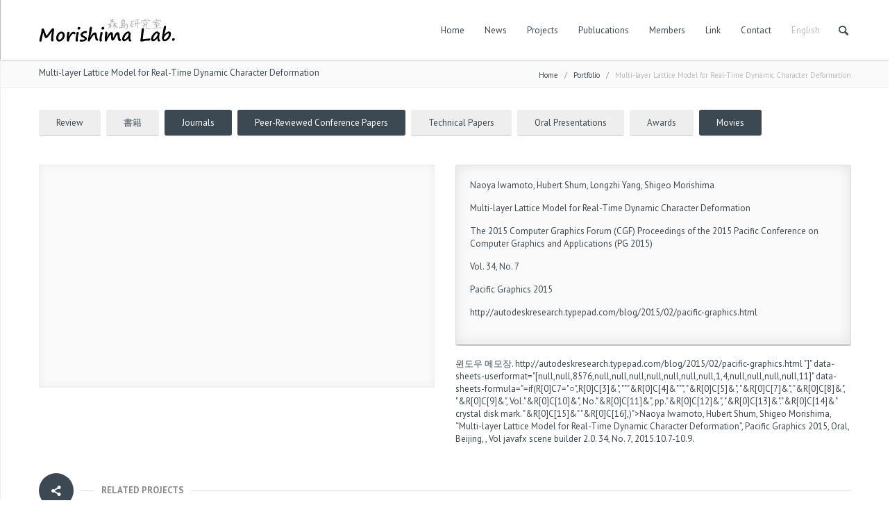

--- FILE ---
content_type: text/html; charset=UTF-8
request_url: http://www.mlab.phys.waseda.ac.jp/portfolio/multi-layer-lattice-model-for-real-time-dynamic-character-deformation/?lang=en
body_size: 65399
content:
<!DOCTYPE html >
<!--[if lt IE 7 ]><html class="ie ie6" lang="en"> <![endif]-->
<!--[if IE 7 ]><html class="ie ie7" lang="en"> <![endif]-->
<!--[if IE 8 ]><html class="ie ie8" lang="en"> <![endif]-->
<!--[if (gte IE 9)|!(IE)]><!--><html dir="ltr" lang="en-US" prefix="og: https://ogp.me/ns#"> <!--<![endif]-->

<head>
<meta http-equiv="Content-Type" content="text/html; charset=utf-8" />
<meta name="viewport" content="width=device-width, initial-scale=1, maximum-scale=1">

<title>森島研究室 Multi-layer Lattice Model for Real-Time Dynamic Character Deformation | 森島研究室</title>







    <script type="text/javascript">
    /* <![CDATA[ */
    var ajax_url = "http://www.mlab.phys.waseda.ac.jp/wp/wp-admin/admin-ajax.php";
    /* ]]> */
    </script>
    <link rel="alternate" hreflang="en-us" href="http://www.mlab.phys.waseda.ac.jp/portfolio/multi-layer-lattice-model-for-real-time-dynamic-character-deformation/?lang=en" />
<link rel="alternate" hreflang="ja" href="http://www.mlab.phys.waseda.ac.jp/portfolio/multi-layer-lattice-model-for-real-time-dynamic-character-deformation/" />
<link rel="alternate" hreflang="x-default" href="http://www.mlab.phys.waseda.ac.jp/portfolio/multi-layer-lattice-model-for-real-time-dynamic-character-deformation/" />

		<!-- All in One SEO 4.4.7.1 - aioseo.com -->
		<meta name="description" content="Naoya Iwamoto, Hubert Shum, Shigeo Morishima, &quot;Multi-layer Lattice Model for Real-Time Dynamic Character Deformation&quot;, Pacific Graphics 2015, Oral, Beijing, , Vol. 34, No. 7, 2015.10.7-10.9." />
		<meta name="robots" content="max-image-preview:large" />
		<link rel="canonical" href="http://www.mlab.phys.waseda.ac.jp/portfolio/multi-layer-lattice-model-for-real-time-dynamic-character-deformation/?lang=en" />
		<meta name="generator" content="All in One SEO (AIOSEO) 4.4.7.1" />
		<meta property="og:locale" content="en_US" />
		<meta property="og:site_name" content="森島研究室 | 画像や音の研究を通じて、人々に感動や幸福をもたらす技術を世に送り出す" />
		<meta property="og:type" content="article" />
		<meta property="og:title" content="Multi-layer Lattice Model for Real-Time Dynamic Character Deformation | 森島研究室" />
		<meta property="og:description" content="Naoya Iwamoto, Hubert Shum, Shigeo Morishima, &quot;Multi-layer Lattice Model for Real-Time Dynamic Character Deformation&quot;, Pacific Graphics 2015, Oral, Beijing, , Vol. 34, No. 7, 2015.10.7-10.9." />
		<meta property="og:url" content="http://www.mlab.phys.waseda.ac.jp/portfolio/multi-layer-lattice-model-for-real-time-dynamic-character-deformation/?lang=en" />
		<meta property="article:published_time" content="2015-10-11T06:38:14+00:00" />
		<meta property="article:modified_time" content="2015-10-14T09:10:43+00:00" />
		<meta name="twitter:card" content="summary" />
		<meta name="twitter:title" content="Multi-layer Lattice Model for Real-Time Dynamic Character Deformation | 森島研究室" />
		<meta name="twitter:description" content="Naoya Iwamoto, Hubert Shum, Shigeo Morishima, &quot;Multi-layer Lattice Model for Real-Time Dynamic Character Deformation&quot;, Pacific Graphics 2015, Oral, Beijing, , Vol. 34, No. 7, 2015.10.7-10.9." />
		<script type="application/ld+json" class="aioseo-schema">
			{"@context":"https:\/\/schema.org","@graph":[{"@type":"BreadcrumbList","@id":"http:\/\/www.mlab.phys.waseda.ac.jp\/portfolio\/multi-layer-lattice-model-for-real-time-dynamic-character-deformation\/?lang=en#breadcrumblist","itemListElement":[{"@type":"ListItem","@id":"http:\/\/www.mlab.phys.waseda.ac.jp\/?lang=en\/#listItem","position":1,"item":{"@type":"WebPage","@id":"http:\/\/www.mlab.phys.waseda.ac.jp\/?lang=en\/","name":"Home","description":"\u753b\u50cf\u3084\u97f3\u306e\u7814\u7a76\u3092\u901a\u3058\u3066\u3001\u4eba\u3005\u306b\u611f\u52d5\u3084\u5e78\u798f\u3092\u3082\u305f\u3089\u3059\u6280\u8853\u3092\u4e16\u306b\u9001\u308a\u51fa\u3059","url":"http:\/\/www.mlab.phys.waseda.ac.jp\/?lang=en\/"},"nextItem":"http:\/\/www.mlab.phys.waseda.ac.jp\/portfolio\/multi-layer-lattice-model-for-real-time-dynamic-character-deformation\/?lang=en#listItem"},{"@type":"ListItem","@id":"http:\/\/www.mlab.phys.waseda.ac.jp\/portfolio\/multi-layer-lattice-model-for-real-time-dynamic-character-deformation\/?lang=en#listItem","position":2,"item":{"@type":"WebPage","@id":"http:\/\/www.mlab.phys.waseda.ac.jp\/portfolio\/multi-layer-lattice-model-for-real-time-dynamic-character-deformation\/?lang=en","name":"Multi-layer Lattice Model for Real-Time Dynamic Character Deformation","description":"Naoya Iwamoto, Hubert Shum, Shigeo Morishima, \"Multi-layer Lattice Model for Real-Time Dynamic Character Deformation\", Pacific Graphics 2015, Oral, Beijing, , Vol. 34, No. 7, 2015.10.7-10.9.","url":"http:\/\/www.mlab.phys.waseda.ac.jp\/portfolio\/multi-layer-lattice-model-for-real-time-dynamic-character-deformation\/?lang=en"},"previousItem":"http:\/\/www.mlab.phys.waseda.ac.jp\/?lang=en\/#listItem"}]},{"@type":"Organization","@id":"http:\/\/www.mlab.phys.waseda.ac.jp\/?lang=en\/#organization","name":"\u68ee\u5cf6\u7814\u7a76\u5ba4","url":"http:\/\/www.mlab.phys.waseda.ac.jp\/?lang=en\/"},{"@type":"Person","@id":"http:\/\/www.mlab.phys.waseda.ac.jp\/author\/shigeo-morishima\/?lang=en#author","url":"http:\/\/www.mlab.phys.waseda.ac.jp\/author\/shigeo-morishima\/?lang=en","name":"morishimashigeo"},{"@type":"WebPage","@id":"http:\/\/www.mlab.phys.waseda.ac.jp\/portfolio\/multi-layer-lattice-model-for-real-time-dynamic-character-deformation\/?lang=en#webpage","url":"http:\/\/www.mlab.phys.waseda.ac.jp\/portfolio\/multi-layer-lattice-model-for-real-time-dynamic-character-deformation\/?lang=en","name":"Multi-layer Lattice Model for Real-Time Dynamic Character Deformation | \u68ee\u5cf6\u7814\u7a76\u5ba4","description":"Naoya Iwamoto, Hubert Shum, Shigeo Morishima, \"Multi-layer Lattice Model for Real-Time Dynamic Character Deformation\", Pacific Graphics 2015, Oral, Beijing, , Vol. 34, No. 7, 2015.10.7-10.9.","inLanguage":"en-US","isPartOf":{"@id":"http:\/\/www.mlab.phys.waseda.ac.jp\/?lang=en\/#website"},"breadcrumb":{"@id":"http:\/\/www.mlab.phys.waseda.ac.jp\/portfolio\/multi-layer-lattice-model-for-real-time-dynamic-character-deformation\/?lang=en#breadcrumblist"},"author":{"@id":"http:\/\/www.mlab.phys.waseda.ac.jp\/author\/shigeo-morishima\/?lang=en#author"},"creator":{"@id":"http:\/\/www.mlab.phys.waseda.ac.jp\/author\/shigeo-morishima\/?lang=en#author"},"datePublished":"2015-10-11T06:38:14+00:00","dateModified":"2015-10-14T09:10:43+00:00"},{"@type":"WebSite","@id":"http:\/\/www.mlab.phys.waseda.ac.jp\/?lang=en\/#website","url":"http:\/\/www.mlab.phys.waseda.ac.jp\/?lang=en\/","name":"\u68ee\u5cf6\u7814\u7a76\u5ba4","description":"\u753b\u50cf\u3084\u97f3\u306e\u7814\u7a76\u3092\u901a\u3058\u3066\u3001\u4eba\u3005\u306b\u611f\u52d5\u3084\u5e78\u798f\u3092\u3082\u305f\u3089\u3059\u6280\u8853\u3092\u4e16\u306b\u9001\u308a\u51fa\u3059","inLanguage":"en-US","publisher":{"@id":"http:\/\/www.mlab.phys.waseda.ac.jp\/?lang=en\/#organization"}}]}
		</script>
		<script type="text/javascript" >
			window.ga=window.ga||function(){(ga.q=ga.q||[]).push(arguments)};ga.l=+new Date;
			ga('create', "UA-65887365-1", 'auto');
			ga('send', 'pageview');
		</script>
		<script async src="https://www.google-analytics.com/analytics.js"></script>
		<!-- All in One SEO -->

<link rel='dns-prefetch' href='//www.google.com' />
<link rel='dns-prefetch' href='//fonts.googleapis.com' />
<link rel='dns-prefetch' href='//s.w.org' />
<link rel="alternate" type="application/rss+xml" title="森島研究室 &raquo; Feed" href="http://www.mlab.phys.waseda.ac.jp/feed/?lang=en" />
<link rel="alternate" type="application/rss+xml" title="森島研究室 &raquo; Comments Feed" href="http://www.mlab.phys.waseda.ac.jp/comments/feed/?lang=en" />
		<script type="text/javascript">
			window._wpemojiSettings = {"baseUrl":"https:\/\/s.w.org\/images\/core\/emoji\/11\/72x72\/","ext":".png","svgUrl":"https:\/\/s.w.org\/images\/core\/emoji\/11\/svg\/","svgExt":".svg","source":{"concatemoji":"http:\/\/www.mlab.phys.waseda.ac.jp\/wp\/wp-includes\/js\/wp-emoji-release.min.js?ver=4.9.26"}};
			!function(e,a,t){var n,r,o,i=a.createElement("canvas"),p=i.getContext&&i.getContext("2d");function s(e,t){var a=String.fromCharCode;p.clearRect(0,0,i.width,i.height),p.fillText(a.apply(this,e),0,0);e=i.toDataURL();return p.clearRect(0,0,i.width,i.height),p.fillText(a.apply(this,t),0,0),e===i.toDataURL()}function c(e){var t=a.createElement("script");t.src=e,t.defer=t.type="text/javascript",a.getElementsByTagName("head")[0].appendChild(t)}for(o=Array("flag","emoji"),t.supports={everything:!0,everythingExceptFlag:!0},r=0;r<o.length;r++)t.supports[o[r]]=function(e){if(!p||!p.fillText)return!1;switch(p.textBaseline="top",p.font="600 32px Arial",e){case"flag":return s([55356,56826,55356,56819],[55356,56826,8203,55356,56819])?!1:!s([55356,57332,56128,56423,56128,56418,56128,56421,56128,56430,56128,56423,56128,56447],[55356,57332,8203,56128,56423,8203,56128,56418,8203,56128,56421,8203,56128,56430,8203,56128,56423,8203,56128,56447]);case"emoji":return!s([55358,56760,9792,65039],[55358,56760,8203,9792,65039])}return!1}(o[r]),t.supports.everything=t.supports.everything&&t.supports[o[r]],"flag"!==o[r]&&(t.supports.everythingExceptFlag=t.supports.everythingExceptFlag&&t.supports[o[r]]);t.supports.everythingExceptFlag=t.supports.everythingExceptFlag&&!t.supports.flag,t.DOMReady=!1,t.readyCallback=function(){t.DOMReady=!0},t.supports.everything||(n=function(){t.readyCallback()},a.addEventListener?(a.addEventListener("DOMContentLoaded",n,!1),e.addEventListener("load",n,!1)):(e.attachEvent("onload",n),a.attachEvent("onreadystatechange",function(){"complete"===a.readyState&&t.readyCallback()})),(n=t.source||{}).concatemoji?c(n.concatemoji):n.wpemoji&&n.twemoji&&(c(n.twemoji),c(n.wpemoji)))}(window,document,window._wpemojiSettings);
		</script>
		<style type="text/css">
img.wp-smiley,
img.emoji {
	display: inline !important;
	border: none !important;
	box-shadow: none !important;
	height: 1em !important;
	width: 1em !important;
	margin: 0 .07em !important;
	vertical-align: -0.1em !important;
	background: none !important;
	padding: 0 !important;
}
</style>
<link rel='stylesheet' id='ui-css'  href='http://www.mlab.phys.waseda.ac.jp/wp/wp-content/themes/lexon/framework/css/ui.css?ver=1.0' type='text/css' media='all' />
<link rel='stylesheet' id='flexslider-css'  href='http://www.mlab.phys.waseda.ac.jp/wp/wp-content/themes/lexon/framework/css/flexslider.css?ver=1.0' type='text/css' media='all' />
<link rel='stylesheet' id='fontello-css'  href='http://www.mlab.phys.waseda.ac.jp/wp/wp-content/themes/lexon/framework/css/fontello/fontello.css?ver=1.0' type='text/css' media='all' />
<link rel='stylesheet' id='superfish-css'  href='http://www.mlab.phys.waseda.ac.jp/wp/wp-content/themes/lexon/framework/css/superfish.css?ver=1.0' type='text/css' media='all' />
<link rel='stylesheet' id='animation-css'  href='http://www.mlab.phys.waseda.ac.jp/wp/wp-content/themes/lexon/framework/css/animation.css?ver=1.0' type='text/css' media='all' />
<link rel='stylesheet' id='bootstrap-css'  href='http://www.mlab.phys.waseda.ac.jp/wp/wp-content/themes/lexon/framework/css/bootstrap.css?ver=1.0' type='text/css' media='all' />
<link rel='stylesheet' id='bootstrap-responsive-css'  href='http://www.mlab.phys.waseda.ac.jp/wp/wp-content/themes/lexon/framework/css/bootstrap-responsive.css?ver=1.0' type='text/css' media='all' />
<link rel='stylesheet' id='prettyPhoto-css'  href='http://www.mlab.phys.waseda.ac.jp/wp/wp-content/themes/lexon/framework/js/prettyPhoto/css/prettyPhoto.css?ver=1' type='text/css' media='screen' />
<link rel='stylesheet' id='mypassion-woocommerce-css-css'  href='http://www.mlab.phys.waseda.ac.jp/wp/wp-content/themes/lexon/config/config-woo/woocommerce.css?ver=4.9.26' type='text/css' media='all' />
<link rel='stylesheet' id='color-solid-css'  href='http://www.mlab.phys.waseda.ac.jp/wp/wp-content/themes/lexon/framework/css/color-solid.css?ver=1.0' type='text/css' media='all' />
<link rel='stylesheet' id='shortcodes-css'  href='http://www.mlab.phys.waseda.ac.jp/wp/wp-content/themes/lexon/framework/css/shortcodes.css?ver=1.0' type='text/css' media='all' />
<link rel='stylesheet' id='base-css'  href='http://www.mlab.phys.waseda.ac.jp/wp/wp-content/themes/lexon/framework/css/base.css?ver=1.0' type='text/css' media='all' />
<link rel='stylesheet' id='stylesheet-css'  href='http://www.mlab.phys.waseda.ac.jp/wp/wp-content/themes/lexonChild/style.css?ver=1' type='text/css' media='all' />
<link rel='stylesheet' id='contact-form-7-css'  href='http://www.mlab.phys.waseda.ac.jp/wp/wp-content/plugins/contact-form-7/includes/css/styles.css?ver=5.1.1' type='text/css' media='all' />
<link rel='stylesheet' id='rs-plugin-settings-css'  href='http://www.mlab.phys.waseda.ac.jp/wp/wp-content/plugins/revslider/rs-plugin/css/settings.css?ver=4.6.5' type='text/css' media='all' />
<style id='rs-plugin-settings-inline-css' type='text/css'>
.tp-caption a{color:#ff7302;text-shadow:none;-webkit-transition:all 0.2s ease-out;-moz-transition:all 0.2s ease-out;-o-transition:all 0.2s ease-out;-ms-transition:all 0.2s ease-out}.tp-caption a:hover{color:#ffa902}
</style>
<link rel='stylesheet' id='wpml-legacy-dropdown-click-0-css'  href='http://www.mlab.phys.waseda.ac.jp/wp/wp-content/plugins/sitepress-multilingual-cms/templates/language-switchers/legacy-dropdown-click/style.min.css?ver=1' type='text/css' media='all' />
<style id='wpml-legacy-dropdown-click-0-inline-css' type='text/css'>
.wpml-ls-sidebars-footer-sidebar-1, .wpml-ls-sidebars-footer-sidebar-1 .wpml-ls-sub-menu, .wpml-ls-sidebars-footer-sidebar-1 a {border-color:#cdcdcd;}.wpml-ls-sidebars-footer-sidebar-1 a, .wpml-ls-sidebars-footer-sidebar-1 .wpml-ls-sub-menu a, .wpml-ls-sidebars-footer-sidebar-1 .wpml-ls-sub-menu a:link, .wpml-ls-sidebars-footer-sidebar-1 li:not(.wpml-ls-current-language) .wpml-ls-link, .wpml-ls-sidebars-footer-sidebar-1 li:not(.wpml-ls-current-language) .wpml-ls-link:link {color:#444444;background-color:#ffffff;}.wpml-ls-sidebars-footer-sidebar-1 a, .wpml-ls-sidebars-footer-sidebar-1 .wpml-ls-sub-menu a:hover,.wpml-ls-sidebars-footer-sidebar-1 .wpml-ls-sub-menu a:focus, .wpml-ls-sidebars-footer-sidebar-1 .wpml-ls-sub-menu a:link:hover, .wpml-ls-sidebars-footer-sidebar-1 .wpml-ls-sub-menu a:link:focus {color:#000000;background-color:#eeeeee;}.wpml-ls-sidebars-footer-sidebar-1 .wpml-ls-current-language > a {color:#444444;background-color:#ffffff;}.wpml-ls-sidebars-footer-sidebar-1 .wpml-ls-current-language:hover>a, .wpml-ls-sidebars-footer-sidebar-1 .wpml-ls-current-language>a:focus {color:#000000;background-color:#eeeeee;}
.wpml-ls-statics-shortcode_actions, .wpml-ls-statics-shortcode_actions .wpml-ls-sub-menu, .wpml-ls-statics-shortcode_actions a {border-color:#cdcdcd;}.wpml-ls-statics-shortcode_actions a, .wpml-ls-statics-shortcode_actions .wpml-ls-sub-menu a, .wpml-ls-statics-shortcode_actions .wpml-ls-sub-menu a:link, .wpml-ls-statics-shortcode_actions li:not(.wpml-ls-current-language) .wpml-ls-link, .wpml-ls-statics-shortcode_actions li:not(.wpml-ls-current-language) .wpml-ls-link:link {color:#444444;background-color:#ffffff;}.wpml-ls-statics-shortcode_actions a, .wpml-ls-statics-shortcode_actions .wpml-ls-sub-menu a:hover,.wpml-ls-statics-shortcode_actions .wpml-ls-sub-menu a:focus, .wpml-ls-statics-shortcode_actions .wpml-ls-sub-menu a:link:hover, .wpml-ls-statics-shortcode_actions .wpml-ls-sub-menu a:link:focus {color:#000000;background-color:#eeeeee;}.wpml-ls-statics-shortcode_actions .wpml-ls-current-language > a {color:#444444;background-color:#ffffff;}.wpml-ls-statics-shortcode_actions .wpml-ls-current-language:hover>a, .wpml-ls-statics-shortcode_actions .wpml-ls-current-language>a:focus {color:#000000;background-color:#eeeeee;}
</style>
<link rel='stylesheet' id='wpml-menu-item-0-css'  href='http://www.mlab.phys.waseda.ac.jp/wp/wp-content/plugins/sitepress-multilingual-cms/templates/language-switchers/menu-item/style.min.css?ver=1' type='text/css' media='all' />
<link rel='stylesheet' id='child-pages-shortcode-css-css'  href='http://www.mlab.phys.waseda.ac.jp/wp/wp-content/plugins/child-pages-shortcode/css/child-pages-shortcode.min.css?ver=1.1.4' type='text/css' media='all' />
<link rel='stylesheet' id='mytheme-opensans-css'  href='http://fonts.googleapis.com/css?family=PT+Sans%3A400%2C400italic%2C700%2C700italic%7CPT+Sans%3A400%2C400italic%2C700%2C700italic%7CPT+Sans%3A400%2C400italic%2C700%2C700italic%7CPT+Sans%3A400%2C400italic%2C700%2C700italic%7CPT+Sans%3A400%2C400italic%2C700%2C700italic%7CPT+Sans%3A400%2C400italic%2C700%2C700italic%7CPT+Sans%3A400%2C400italic%2C700%2C700italic%7CPT+Sans%3A400%2C400italic%2C700%2C700italic&#038;subset=latin%2Ccyrillic%2Cgreek%2Cvietnamese&#038;ver=4.9.26' type='text/css' media='all' />
<script type='text/javascript' src='http://www.mlab.phys.waseda.ac.jp/wp/wp-includes/js/jquery/jquery.js?ver=1.12.4'></script>
<script type='text/javascript' src='http://www.mlab.phys.waseda.ac.jp/wp/wp-includes/js/jquery/jquery-migrate.min.js?ver=1.4.1'></script>
<script type='text/javascript' src='http://www.mlab.phys.waseda.ac.jp/wp/wp-content/plugins/revslider/rs-plugin/js/jquery.themepunch.tools.min.js?ver=4.6.5'></script>
<script type='text/javascript' src='http://www.mlab.phys.waseda.ac.jp/wp/wp-content/plugins/revslider/rs-plugin/js/jquery.themepunch.revolution.min.js?ver=4.6.5'></script>
<script type='text/javascript' src='http://www.mlab.phys.waseda.ac.jp/wp/wp-content/plugins/sitepress-multilingual-cms/templates/language-switchers/legacy-dropdown-click/script.min.js?ver=1'></script>
<script type='text/javascript' src='http://www.mlab.phys.waseda.ac.jp/wp/wp-content/plugins/child-pages-shortcode/js/child-pages-shortcode.min.js?ver=1.1.4'></script>
<script type='text/javascript' src='http://www.mlab.phys.waseda.ac.jp/wp/wp-content/themes/lexon/framework/js/ui.js?ver=1.0'></script>
<script type='text/javascript' src='http://www.mlab.phys.waseda.ac.jp/wp/wp-content/themes/lexon/framework/js/easing.min.js?ver=1.0'></script>
<script type='text/javascript' src='http://www.mlab.phys.waseda.ac.jp/wp/wp-content/themes/lexon/framework/js/modernizr.custom.js?ver=1.0'></script>
<script type='text/javascript' src='http://www.mlab.phys.waseda.ac.jp/wp/wp-content/themes/lexon/framework/js/customM.js?ver=1.0'></script>
<link rel='https://api.w.org/' href='http://www.mlab.phys.waseda.ac.jp/wp-json/' />
<link rel="EditURI" type="application/rsd+xml" title="RSD" href="http://www.mlab.phys.waseda.ac.jp/wp/xmlrpc.php?rsd" />
<link rel="wlwmanifest" type="application/wlwmanifest+xml" href="http://www.mlab.phys.waseda.ac.jp/wp/wp-includes/wlwmanifest.xml" /> 
<link rel='prev' title='Automatic Generation of Photorealistic 3D Inner Mouth Animation only from Frontal Images' href='http://www.mlab.phys.waseda.ac.jp/portfolio/automatic-generation-of-photorealistic-3d-inner-mouth-animation-only-from-frontal-images/?lang=en' />
<link rel='next' title='Region-Based Painting Style Transfer' href='http://www.mlab.phys.waseda.ac.jp/portfolio/region-based-painting-style-transfer/?lang=en' />
<meta name="generator" content="WordPress 4.9.26" />
<link rel='shortlink' href='http://www.mlab.phys.waseda.ac.jp/?p=2331&#038;lang=en' />
<link rel="alternate" type="application/json+oembed" href="http://www.mlab.phys.waseda.ac.jp/wp-json/oembed/1.0/embed?url=http%3A%2F%2Fwww.mlab.phys.waseda.ac.jp%2Fportfolio%2Fmulti-layer-lattice-model-for-real-time-dynamic-character-deformation%2F%3Flang%3Den" />
<link rel="alternate" type="text/xml+oembed" href="http://www.mlab.phys.waseda.ac.jp/wp-json/oembed/1.0/embed?url=http%3A%2F%2Fwww.mlab.phys.waseda.ac.jp%2Fportfolio%2Fmulti-layer-lattice-model-for-real-time-dynamic-character-deformation%2F%3Flang%3Den&#038;format=xml" />
<meta name="generator" content="WPML ver:4.6.6 stt:1,28;" />
		<script type="text/javascript">
			jQuery(document).ready(function() {
				// CUSTOM AJAX CONTENT LOADING FUNCTION
				var ajaxRevslider = function(obj) {
				
					// obj.type : Post Type
					// obj.id : ID of Content to Load
					// obj.aspectratio : The Aspect Ratio of the Container / Media
					// obj.selector : The Container Selector where the Content of Ajax will be injected. It is done via the Essential Grid on Return of Content
					
					var content = "";

					data = {};
					
					data.action = 'revslider_ajax_call_front';
					data.client_action = 'get_slider_html';
					data.token = '7fe752a38d';
					data.type = obj.type;
					data.id = obj.id;
					data.aspectratio = obj.aspectratio;
					
					// SYNC AJAX REQUEST
					jQuery.ajax({
						type:"post",
						url:"http://www.mlab.phys.waseda.ac.jp/wp/wp-admin/admin-ajax.php",
						dataType: 'json',
						data:data,
						async:false,
						success: function(ret, textStatus, XMLHttpRequest) {
							if(ret.success == true)
								content = ret.data;								
						},
						error: function(e) {
							console.log(e);
						}
					});
					
					 // FIRST RETURN THE CONTENT WHEN IT IS LOADED !!
					 return content;						 
				};
				
				// CUSTOM AJAX FUNCTION TO REMOVE THE SLIDER
				var ajaxRemoveRevslider = function(obj) {
					return jQuery(obj.selector+" .rev_slider").revkill();
				};

				// EXTEND THE AJAX CONTENT LOADING TYPES WITH TYPE AND FUNCTION
				var extendessential = setInterval(function() {
					if (jQuery.fn.tpessential != undefined) {
						clearInterval(extendessential);
						if(typeof(jQuery.fn.tpessential.defaults) !== 'undefined') {
							jQuery.fn.tpessential.defaults.ajaxTypes.push({type:"revslider",func:ajaxRevslider,killfunc:ajaxRemoveRevslider,openAnimationSpeed:0.3});   
							// type:  Name of the Post to load via Ajax into the Essential Grid Ajax Container
							// func: the Function Name which is Called once the Item with the Post Type has been clicked
							// killfunc: function to kill in case the Ajax Window going to be removed (before Remove function !
							// openAnimationSpeed: how quick the Ajax Content window should be animated (default is 0.3)
						}
					}
				},30);
			});
		</script>
		
<!-- Custom CSS Codes
========================================================= -->

<!--[if IE]>
<style type="text/css">
  .controller{
		width:100%;
	}
</style>
<![endif]-->


	
	
<style>	
	body{
		font-family: 'PT Sans', Arial, Helvetica, sans-serif; 
		font-size:13px; 
		font-weight:normal;  
		color:#888888;
	}
	body{
				background:url('http://www.mlab.phys.waseda.ac.jp/wp/wp-content/themes/lexon/admin/assets/images/pattern/13.png') repeat top;
				
		background-color:#222;
		
	}

	p{
		font-family: 'PT Sans', Arial, Helvetica, sans-serif; 
		font-size:13px; 
		font-weight:normal;  
		color:#888888;
		margin-top:0;
		margin-bottom:15px;
	}
	
	input, button, select, textarea{
		font-family: 'PT Sans', Arial, Helvetica, sans-serif; 
		font-size:13px; 
		font-weight:normal;  
		color:#888888;
	}
	
	
	.topbar .logo img{
		height: 40px;
	}
	
	
		
	
		
	
		
		
		
		
			.titlebar{ background-color:#FAFAFA }
		
	
	
	#nav a{text-transform:capitalize;}
	#nav ul.sf-menu>li>a{
		font-family: 'PT Sans', Arial, Helvetica, sans-serif; 
		font-size:13px; 
		font-weight:normal;  
		color:#3c4852;
		text-transform:capitalize;}
	
	
		
	h1{
		font-family: 'PT Sans', Arial, Helvetica, sans-serif; 
		font-size:24px; 
		font-weight:normal;  
		color:#3c4852;	
	}
	
	h2{
		font-family: 'PT Sans', Arial, Helvetica, sans-serif; 
		font-size:22px; 
		font-weight:normal;  
		color:#3c4852;	
	}
	
	h3{
		font-family: 'PT Sans', Arial, Helvetica, sans-serif; 
		font-size:20px; 
		font-weight:normal;  
		color:#3c4852;	
	}
	
	h4{
		font-family: 'PT Sans', Arial, Helvetica, sans-serif; 
		font-size:18px; 
		font-weight:normal;  
		color:#3c4852;	
	}
	
	h5{
		font-family: 'PT Sans', Arial, Helvetica, sans-serif; 
		font-size:16px; 
		font-weight:normal;  
		color:#3c4852;	
	}
	
	h6{
		font-family: 'PT Sans', Arial, Helvetica, sans-serif; 
		font-size:14px; 
		font-weight:normal;  
		color:#3c4852;	
	}
	
	@media (min-width: 767px){  .post-cont-wrap{ padding-left:120px; }  }
	
	
	
	
	/* :::::::::::::::::::::::::::::::::::::::::::::::::::::::::::::::::::::::::::::::::::::::::::::::::::::::: .:: COLORS  ::.  */
	/* Backgrounds */
	#toTop,
	.nav-toggle a,
	.tp-caption.mypassion-title-caption-small,
	.tp-caption.mypassion-title-caption-large,
	.tp-caption.mypassion-themecolor-fixedwidth,
	.timeline li .timeline-dot,
	.timeline-nav .timeline-dot,
	.timeline-nav ul li a:hover,
	a.comment-reply-link:hover,
	.pagination-2 ul li a.active,
	.pagination-2 ul li span.current,
	.tagcloud a:hover,
	.service_blocks_wrap_4 div:hover .icon-wrap-4,
	.carousel_navigations ul li a:hover i,
	.icon-wrap-2.theme-color i,
	.pricing.theme-color li.title-row, .pricing.theme-color li.button-row,
	.contact-widget i,
	.woocommerce-pagination ul li span.current,
	span.onsale,
	.quantity input.plus,.quantity input.minus,
	.woocommerce .widget_price_filter .ui-slider .ui-slider-range, .woocommerce-page .widget_price_filter .ui-slider .ui-slider-range,
	.post-meta p a.readmore,
	.amazing-title span.comnumber i,
	.widget-block-footer .tagcloud a,
	.jp-play-bar,
	.jp-volume-bar-value,
	.quote-post,
	.link-post,
	.footer #wp-calendar td.act,
	span.dropcap2,
	span.dropcap,
	span.highlighted,
	.skill-percent,
	.top-patter,
	.extra-topbar-wrap .top-opener i,
	.extra-topbar-wrap .top-closer i,
	.prod_car_title span.prod_addtoc a:hover{background-color:#3c4852}
	
	.prod_car_title span.prod_addtoc a{border-color:#3c4852}
	
	.service_blocks_wrap_4 div:hover .icon-wrap-4:after{border-top-color: #3c4852;}
	.contact-widget i:after{border-left-color: #3c4852;}
	
	
	/* Nav Color */
	#nav ul.sf-menu>li>a:hover:after, #nav ul.sf-menu>li.sfHover>a:after, #nav ul.sf-menu>li.current-menu-item>a:after{border-top-color:#3c4852}
	#nav ul li li a:hover:before, .sf-menu li li.sfHover>a:before{background-color:#3c4852}
	#nav ul.sf-menu>li.current-menu-item>a, #nav ul.sf-menu>li>a:hover, #nav ul.sf-menu>li.sfHover>a, .nav-wrap #nav ul.sf-menu>li>a:hover, .nav-wrap #nav ul.sf-menu>li.sfHover>a, .nav-wrap #nav ul.sf-menu > li.current-menu-item > a{color:#3c4852}
	#nav ul.sf-menu>li.sfHover>a,
	#nav ul.sf-menu>li.current-menu-item>a,
	#nav ul.sf-menu>li>a:hover{border-color:#3c4852}

	.search-button a, .search-button a:hover{color:}
	.cart-nav > a i{color:}
	
	.has-products .cart-nav > a span.prod_count, .cart-nav > a:hover span.prod_count{background-color:#3c4852}
	
	#nav ul.sf-menu > li > a{border-color:#ffffff}
	
	
	
	
	/* Colors */
	.mypassion-greycolor-fixedwidth i,
	.icon-wrap-5 i,
	.post-type-icon a:hover i,
	.mypassion-like.liked i,
	.woo-loading i,
	.widget_shopping_cart_content p.total span,
	ul.order_details li strong, .order_details li strong span,
	table span.amount,
	.content-boxes.version-3 .article-in:hover i,
	.mypassion-tabs.horizontal-2 .ui-tabs-active a{color:#3c4852}
	
	
	
	/* Link Color */
	.post-title a:hover,
	.more:hover,
	.timeline-comments:hover a,
	a.url:hover,
	.widget-block ul li a:hover,
	.title_holder h1 a:hover,
	span.span_like a:hover,
	.desc h5 a:hover,
	.title_holder_2 a:hover,
	span.tweet_time a,
	.widget-block .tweet_list li span.tweet_time a,
	h1 a, h2 a, h3 a, h4 a, h5 a, h6 a, a,
	.masonry-post-wrap .post-meta p a:hover,
	.bbp-logged-in a:hover,
	.widget-block ul li.jtwt_tweet a.jtwt_date:hover,
	.from-blog-2 h1 a:hover,
	.project-details span.span_like a.liked, .title_holder span.span_like a.liked, .project-details span.span_like a:hover, .title_holder span.span_like a:hover,
	ul.search-results li h5 a:hover,
	.footer #wp-calendar td a,
	.pricing-type-1 ul li.pricing-row,
	.special-tabs .tabs-content ol li a:hover,
	.prod_car_title h5 a:hover{color:#3c4852}
	
	
	
	/* Button Color */
	.btn-theme, input.button, button.button, .woocommerce a.edit, .show_review_form, ul li.footer-row a, input[type="submit"],
	.btn-theme-color,
	.popup-search input.fs,
	.simple-search input.fs{background-color:#3c4852}
	
	.btn-theme.green	{	background-color:#29c06d; }
	.btn-theme.brown	{	background-color:#7c5c3a; }
	.btn-theme.orange	{	background-color:#fd8f30;}
	.btn-theme.blue		{	background-color:#567cc7;	 }
	.btn-theme.red		{	background-color:#e15639;	 }
	.btn-theme.pink		{	background-color:#f56e7f;	 }
	.btn-theme.gray		{	background-color:#7e8186;	 }
	
	
	
	
	/* Footer Color*/
	.footer {background-color:#292929; 
			border-bottom-color:rgba(0,0,0,0.4);	
			}
	.copyright{background-color:#222222; 
				border-color:rgba(255,255,255,0.09);
				}
				
				
	/* Topbar Color */
	.extra-topbar p, .extra-topbar h1, .extra-topbar{color:#eeeeee}
	.extra-topbar.fullblock{background-color:#292929}
	
	
	
	
	/* :::::::::::::::::::::::::::::::::::::::::::::::::::::::::::::::::::::::::::::::::::::::::::::::::::::::: .:: WOOCOMMERCE  ::.  */
	
		
	/* :::::::::::::::::::::::::::::::::::::::::::::::::::::::::::::::::::::::::::::::::::::::::::::::::::::::: .:: WOOCOMMERCE  ::.  */
	
	
		
</style>

</head>

<body class="portfolio-template-default single single-portfolio postid-2331 single-format-standard">

<!-- Body Wrapper -->
<div class="body-wrapper">

			
			            
            
				    <!-- Header -->
    <header id="header">
    	<div class="fullblock">
        	<div class="topbar">
            	<div class="container">
            	
                    <!-- Logo -->
                    <div class="logo"><a href="http://www.mlab.phys.waseda.ac.jp/?lang=en"><img src="http://www.mlab.phys.waseda.ac.jp/wp/wp-content/uploads/2015/01/logo2_outline.svg" alt="画像や音の研究を通じて、人々に感動や幸福をもたらす技術を世に送り出す" /></a></div>
                    <!-- /Logo -->
                    
                    <!-- Nav -->
                    <nav id="nav">
                    
                    	<!-- Cart -->
                                            	<!-- /Cart -->
                    	
                        <!-- Search -->
                        <div class="search-include">
                        	<div class="search-button">
                                <a href="" class="open_s"><i class="icon-search"></i></a>
                                <a href="" class="close_s"><i class="icon-cancel-1"></i></a>
                            </div>
                            <div class="popup-search">
                            	<div class="form_wrap">
                                    <form action="http://www.mlab.phys.waseda.ac.jp/?lang=en/" method="get" id="search_form">
                                        <input type="text" id="srch_txt"  value="Search..." onblur="if(this.value=='') this.value=this.defaultValue;" onfocus="if(this.value==this.defaultValue) this.value='';" class="ft" name="s"/>
                                        <input name="action" type="hidden" value="the_search_text" />
                                        <input type="submit" value="" class="fs">
                                    </form>
                                </div>
                                <div id="search_result" class="search_results"></div>
                            </div>
                        </div>
                        <!-- /Search -->
                        
                        
                        
                        
                                                <!-- Main Menu -->
                        <div class="menu-main-menu-container"><ul id="menu-main" class="sf-menu"><li id="menu-item-652" class="menu-item menu-item-type-post_type menu-item-object-page menu-item-home menu-item-652"><a href="http://www.mlab.phys.waseda.ac.jp/?lang=en">Home</a></li>
<li id="menu-item-609" class="menu-item menu-item-type-taxonomy menu-item-object-category menu-item-609"><a href="http://www.mlab.phys.waseda.ac.jp/category/news-en/?lang=en">News</a></li>
<li id="menu-item-710" class="menu-item menu-item-type-taxonomy menu-item-object-category menu-item-has-children menu-item-710"><a href="http://www.mlab.phys.waseda.ac.jp/category/project-en/?lang=en">Projects</a>
<ul class="sub-menu">
	<li id="menu-item-711" class="menu-item menu-item-type-taxonomy menu-item-object-category menu-item-711"><a href="http://www.mlab.phys.waseda.ac.jp/category/project-en/theme-en/?lang=en">Themes</a></li>
</ul>
</li>
<li id="menu-item-712" class="menu-item menu-item-type-post_type menu-item-object-page menu-item-712"><a href="http://www.mlab.phys.waseda.ac.jp/publications/?lang=en">Publucations</a></li>
<li id="menu-item-701" class="menu-item menu-item-type-post_type menu-item-object-page menu-item-701"><a href="http://www.mlab.phys.waseda.ac.jp/labmembers/?lang=en">Members</a></li>
<li id="menu-item-612" class="menu-item menu-item-type-post_type menu-item-object-page menu-item-612"><a href="http://www.mlab.phys.waseda.ac.jp/link/?lang=en">Link</a></li>
<li id="menu-item-713" class="menu-item menu-item-type-post_type menu-item-object-page menu-item-713"><a href="http://www.mlab.phys.waseda.ac.jp/contact/?lang=en">Contact</a></li>
<li id="menu-item-wpml-ls-102-en" class="menu-item-language menu-item-language-current menu-item wpml-ls-slot-102 wpml-ls-item wpml-ls-item-en wpml-ls-current-language wpml-ls-menu-item wpml-ls-first-item menu-item-type-wpml_ls_menu_item menu-item-object-wpml_ls_menu_item menu-item-has-children menu-item-wpml-ls-102-en"><a title="English" href="http://www.mlab.phys.waseda.ac.jp/portfolio/multi-layer-lattice-model-for-real-time-dynamic-character-deformation/?lang=en"><span class="wpml-ls-native" lang="en">English</span></a>
<ul class="sub-menu">
	<li id="menu-item-wpml-ls-102-ja" class="menu-item-language menu-item wpml-ls-slot-102 wpml-ls-item wpml-ls-item-ja wpml-ls-menu-item wpml-ls-last-item menu-item-type-wpml_ls_menu_item menu-item-object-wpml_ls_menu_item menu-item-wpml-ls-102-ja"><a title="日本語" href="http://www.mlab.phys.waseda.ac.jp/portfolio/multi-layer-lattice-model-for-real-time-dynamic-character-deformation/"><span class="wpml-ls-native" lang="ja">日本語</span></a></li>
</ul>
</li>
</ul></div>                        <!-- /Main Menu -->
                        
                        <!-- Mobile Nav Toggler -->
                        <div class="nav-toggle">
                        	<a href="#"></a>
                        </div>
                        
                        
                        
                    </nav>
                    <!-- /Nav -->
                    
                    
                    
                </div>
            </div>
            
            <!-- Mobile Menu -->
            <div class="mobile-menu">
                <div class="mobile-menu-inner">
                    <div class="menu-mobile-menu-container"><ul id="menu-mobile" class="menu-device"><li id="menu-item-615" class="menu-item menu-item-type-post_type menu-item-object-page menu-item-home menu-item-615"><a href="http://www.mlab.phys.waseda.ac.jp/?lang=en">Home</a></li>
<li id="menu-item-642" class="menu-item menu-item-type-post_type menu-item-object-page menu-item-642"><a href="http://www.mlab.phys.waseda.ac.jp/news/?lang=en">News</a></li>
<li id="menu-item-706" class="menu-item menu-item-type-post_type menu-item-object-page menu-item-706"><a href="http://www.mlab.phys.waseda.ac.jp/news/?lang=en">News</a></li>
<li id="menu-item-616" class="menu-item menu-item-type-taxonomy menu-item-object-category menu-item-has-children menu-item-616"><a href="http://www.mlab.phys.waseda.ac.jp/category/project-en/?lang=en">Projects</a>
<ul class="sub-menu">
	<li id="menu-item-617" class="menu-item menu-item-type-taxonomy menu-item-object-category menu-item-617"><a href="http://www.mlab.phys.waseda.ac.jp/category/project-en/theme-en/?lang=en">Themes</a></li>
</ul>
</li>
<li id="menu-item-643" class="menu-item menu-item-type-post_type menu-item-object-page menu-item-643"><a href="http://www.mlab.phys.waseda.ac.jp/publications/?lang=en">Publucations</a></li>
<li id="menu-item-707" class="menu-item menu-item-type-post_type menu-item-object-page menu-item-707"><a href="http://www.mlab.phys.waseda.ac.jp/publications/?lang=en">Publucations</a></li>
<li id="menu-item-645" class="menu-item menu-item-type-post_type menu-item-object-page menu-item-645"><a href="http://www.mlab.phys.waseda.ac.jp/labmembers/?lang=en">Members</a></li>
<li id="menu-item-708" class="menu-item menu-item-type-post_type menu-item-object-page menu-item-708"><a href="http://www.mlab.phys.waseda.ac.jp/labmembers/?lang=en">Members</a></li>
<li id="menu-item-618" class="menu-item menu-item-type-post_type menu-item-object-page menu-item-618"><a href="http://www.mlab.phys.waseda.ac.jp/link/?lang=en">Link</a></li>
<li id="menu-item-644" class="menu-item menu-item-type-post_type menu-item-object-page menu-item-644"><a href="http://www.mlab.phys.waseda.ac.jp/contact/?lang=en">Contact</a></li>
<li id="menu-item-709" class="menu-item menu-item-type-post_type menu-item-object-page menu-item-709"><a href="http://www.mlab.phys.waseda.ac.jp/contact/?lang=en">Contact</a></li>
</ul></div>                </div>
            </div>
            <!-- /Mobile Menu -->
            
            
        </div>
    </header>
    <!-- /Header -->   <!-- single-portfolio.php -->
    <!-- Content -->
    <section id="content">

          <!-- Breadcrumbs -->
        <div class="fullblock titlebar padding10">
        	
            <div class="container">	    
            
            			
				<div class="row breadcrumbs">
                	<div class="span6">
                    	<h1>Multi-layer Lattice Model for Real-Time Dynamic Character Deformation</h1>
                    </div>
                    <div class="span6">
                    	<p><a href="http://www.mlab.phys.waseda.ac.jp/?lang=en">Home</a> &nbsp;  / &nbsp; <a href="http://www.mlab.phys.waseda.ac.jp/?lang=en/portfolio/">Portfolio</a> &nbsp;  / &nbsp; <span class="current">Multi-layer Lattice Model for Real-Time Dynamic Character Deformation</span></p>                    </div>
                    
                </div>
                
			   
             
                
			</div>
        </div>
        <!-- /Breadcrumbs -->
        <!-- Portfolio Single Post -->
        <div class="fullblock blockwhite padding50" style="padding-top:20px;">
            <div class="container">
																								<div class="row portfolio-3columns">
	                    <div class="portfolio-filter span12">
	                        <ul id="portfolio-filter" >
	                            	                            																<li><a href="http://www.mlab.phys.waseda.ac.jp/wp/Publications/?lang=en&portfoliofilter=review-en&filteryear=2015" data-filter=".review" >Review</a>
	                                </li>
																								<li><a href="http://www.mlab.phys.waseda.ac.jp/wp/Publications/?lang=en&portfoliofilter=%E6%9B%B8%E7%B1%8D-en&filteryear=2015" data-filter=".書籍" >書籍</a>
	                                </li>
																								<li><a href="http://www.mlab.phys.waseda.ac.jp/wp/Publications/?lang=en&portfoliofilter=journal-en&filteryear=2015" data-filter=".journals" class="current">Journals</a>
	                                </li>
																								<li><a href="http://www.mlab.phys.waseda.ac.jp/wp/Publications/?lang=en&portfoliofilter=peer-reviewed-papers-en&filteryear=2015" data-filter=".peer-reviewedconferencepapers" class="current">Peer-Reviewed Conference Papers</a>
	                                </li>
																								<li><a href="http://www.mlab.phys.waseda.ac.jp/wp/Publications/?lang=en&portfoliofilter=technicl-paper-en&filteryear=2015" data-filter=".technicalpapers" >Technical Papers</a>
	                                </li>
																								<li><a href="http://www.mlab.phys.waseda.ac.jp/wp/Publications/?lang=en&portfoliofilter=oral-presentations-en&filteryear=2015" data-filter=".oralpresentations" >Oral Presentations</a>
	                                </li>
																								<li><a href="http://www.mlab.phys.waseda.ac.jp/wp/Publications/?lang=en&portfoliofilter=award-en&filteryear=2015" data-filter=".awards" >Awards</a>
	                                </li>
																								<li><a href="http://www.mlab.phys.waseda.ac.jp/wp/Publications/?lang=en&portfoliofilter=movie-en&filteryear=2015" data-filter=".movies" class="current">Movies</a>
	                                </li>
									                        </ul>
	                    </div>
	               	</div>



            	<div class="row project-single">

                	

                    <div class="span6">
                        <div class="post-type">
                        	


<div class="post-type-wrapper img-bg">
    <div class="video">
        <iframe width="560" height="315" src="//www.youtube.com/embed/xgx6M9o_RUs" frameborder="0" allowfullscreen></iframe>    </div>
</div>
                        </div>

                    </div>
                    <div class="span6">
                        <div class="project-details">
                        	<!--<h1>Details:</h1>-->
                                                        <p>Naoya Iwamoto, Hubert Shum, Longzhi Yang, Shigeo Morishima</p>                                                                <p>Multi-layer Lattice Model for Real-Time Dynamic Character Deformation</p>                                                                <p></span> The 2015 Computer Graphics Forum (CGF) Proceedings of the 2015 Pacific Conference on Computer Graphics and Applications (PG 2015)</p>                                                                <p>Vol. 34, No. 7</p>                                                                <p>Pacific Graphics 2015</p>                                                                                            


                                                                                                                                                                                                    <p><a href="">http://autodeskresearch.typepad.com/blog/2015/02/pacific-graphics.html</a></p>                              


                            </div>
							<div class="post-desc">
	                            
	                             <p><span data-sheets-value="[null,2,&quot;Naoya Iwamoto, Hubert Shum, Shigeo Morishima, \&quot;Multi-layer Lattice Model for Real-Time Dynamic Character Deformation\&quot;, Pacific Graphics 2015, Full paper, Beijing, , Vol., No., pp., 2015.10.7-10.9 <a class="bfdc" href="https://www.vacanzenelmediterraneo.com/%ec%9c%88%eb%8f%84%ec%9a%b0-%eb%a9%94%eb%aa%a8%ec%9e%a5-%eb%8b%a4%ec%9a%b4%eb%a1%9c%eb%93%9c.html">윈도우 메모장</a>. http://autodeskresearch.typepad.com/blog/2015/02/pacific-graphics.html &quot;]" data-sheets-userformat="[null,null,8576,null,null,null,null,null,null,null,1,4,null,null,null,null,11]" data-sheets-formula="=if(R[0]C7=&quot;○&quot;,R[0]C[3]&amp;&quot;, &quot;&quot;&quot;&amp;R[0]C[4]&amp;&quot;&quot;&quot;, &quot;&amp;R[0]C[5]&amp;&quot;, &quot;&amp;R[0]C[7]&amp;&quot;, &quot;&amp;R[0]C[8]&amp;&quot;, &quot;&amp;R[0]C[9]&amp;&quot;, Vol.&quot;&amp;R[0]C[10]&amp;&quot;, No.&quot;&amp;R[0]C[11]&amp;&quot;, pp.&quot;&amp;R[0]C[12]&amp;&quot;, &quot;&amp;R[0]C[13]&amp;&quot;.&quot;&amp;R[0]C[14]&amp;&quot; <a class="bfdc" href="http://animalra.com/?p=6182">crystal disk mark</a>. &quot;&amp;R[0]C[15]&amp;&quot; &quot;&amp;R[0]C[16],)">Naoya Iwamoto, Hubert Shum, Shigeo Morishima, &#8220;Multi-layer Lattice Model for Real-Time Dynamic Character Deformation&#8221;, Pacific Graphics 2015, Oral, Beijing, , Vol <a class="bfdc" href="http://www.wspinanie.gniezno.pl/javafx-scene-builder-2-0-%eb%8b%a4%ec%9a%b4%eb%a1%9c%eb%93%9c/">javafx scene builder 2.0</a>. 34, No. 7, 2015.10.7-10.9.</span></p>
 	                            
	                        </div>
                                            </div>


                    





					
                    <!-- Related Projects -->
                    <div class="span12 related-projects">
                    	<h1 class="amazing-title"><span class="comnumber"><span><i class="icon-share"></i></span></span> <span class="comtitle">Related Projects </span></h1>
                    </div>

                                                            <!-- /Related Projects -->

                    


                                        <!-- Comments -->
                    <div class="span12">
                    	<div class="comments">

							

<!-- You can start editing here. -->


			<!-- If comments are closed. -->
		<p class="nocomments"></p>

	


                        </div>

                    </div>
                    <!-- /Comments -->
                    

                                    </div>
			</div>
        </div>
        <!-- /Portfolio Single Post -->

    </section>
    <!-- / Content -->

     <!-- Footer -->
    <footer id="footer">
		<div class="fullblock">
        	<div class="footer">
            	<div class="container">
                	<div class="row">
                    
                    	                    	
                        <div class="span3">
                        	<div id="icl_lang_sel_widget-1" class="widget-block-footer widget_icl_lang_sel_widget">
<div class="wpml-ls-sidebars-footer-sidebar-1 wpml-ls wpml-ls-legacy-dropdown-click js-wpml-ls-legacy-dropdown-click" id="lang_sel_click">
	<ul>

		<li class="wpml-ls-slot-footer-sidebar-1 wpml-ls-item wpml-ls-item-en wpml-ls-current-language wpml-ls-first-item wpml-ls-item-legacy-dropdown-click">

			<a href="#" class="js-wpml-ls-item-toggle wpml-ls-item-toggle lang_sel_sel icl-en">
                <span class="wpml-ls-native icl_lang_sel_native">English</span></a>

			<ul class="js-wpml-ls-sub-menu wpml-ls-sub-menu">
				
					<li class="icl-ja wpml-ls-slot-footer-sidebar-1 wpml-ls-item wpml-ls-item-ja wpml-ls-last-item">
						<a href="http://www.mlab.phys.waseda.ac.jp/portfolio/multi-layer-lattice-model-for-real-time-dynamic-character-deformation/" class="wpml-ls-link">
                            <span class="wpml-ls-native icl_lang_sel_native" lang="ja">日本語</span></a>
					</li>

							</ul>

		</li>

	</ul>
</div>
</div><div id="search-2" class="widget-block-footer widget_search"><div class="search2">
    <form action="http://www.mlab.phys.waseda.ac.jp/?lang=en/" method="get" >
        <input type="text"  value="Search..." onblur="if(this.value=='') this.value=this.defaultValue;" onfocus="if(this.value==this.defaultValue) this.value='';" class="ft" name="s"/>
        
        <input type="submit" value="Search" class="fs">
    <input type='hidden' name='lang' value='en' /></form>
</div></div>                        </div>
						
						                    	
                        <div class="span3">
                        	                        </div>
						
						                    	
                        <div class="span3">
                        			<div id="recent-posts-2" class="widget-block-footer widget_recent_entries">		<h1 class="widget-title">Recent Posts</h1>		<ul>
											<li>
					<a href="http://www.mlab.phys.waseda.ac.jp/news-en/journal-of-information-processing-2/?lang=en">Journal of Information Processing</a>
									</li>
											<li>
					<a href="http://www.mlab.phys.waseda.ac.jp/news-en/4217/?lang=en">CHI Conference on Human Factors in Computing Systems (CHI &#8217;21)</a>
									</li>
											<li>
					<a href="http://www.mlab.phys.waseda.ac.jp/news-en/25th-international-conference-on-pattern-recognition-icpr2020/?lang=en">25th International Conference on Pattern Recognition (ICPR2020)</a>
									</li>
											<li>
					<a href="http://www.mlab.phys.waseda.ac.jp/news-en/siggraph-asia-2020-technical-communications/?lang=en">SIGGRAPH Asia 2020 Technical Communications</a>
									</li>
											<li>
					<a href="http://www.mlab.phys.waseda.ac.jp/news-en/siggraph-asia-2020/?lang=en">SIGGRAPH Asia 2020</a>
									</li>
					</ul>
		</div>                        </div>
						
						                    	
                        <div class="span3">
                        	<div id="meta-2" class="widget-block-footer widget_meta"><h1 class="widget-title">Meta</h1>			<ul>
						<li><a href="http://www.mlab.phys.waseda.ac.jp/wp/wp-login.php">Log in</a></li>
			<li><a href="http://www.mlab.phys.waseda.ac.jp/feed/?lang=en">Entries <abbr title="Really Simple Syndication">RSS</abbr></a></li>
			<li><a href="http://www.mlab.phys.waseda.ac.jp/comments/feed/?lang=en">Comments <abbr title="Really Simple Syndication">RSS</abbr></a></li>
			<li><a href="https://wordpress.org/" title="Powered by WordPress, state-of-the-art semantic personal publishing platform.">WordPress.org</a></li>			</ul>
			</div>                        </div>
						
						                        
                        
                    </div>
                </div>
            </div>
            <div class="copyright">
            	<div class="container">
                	<div class="row">
                    	<div class="span6"><p>Copyright 2015. All Rights Reserved | Powered by <a href="http://wordpress.org">WordPress</a></p></div>
                        <div class="span6">
                        	
                                                        
                            <div class="menu-footer-menu-container"><ul id="foot-menu" class="foot-menu"><li id="menu-item-613" class="menu-item menu-item-type-post_type menu-item-object-page menu-item-home menu-item-613"><a href="http://www.mlab.phys.waseda.ac.jp/?lang=en">Home</a></li>
<li id="menu-item-714" class="menu-item menu-item-type-post_type menu-item-object-page menu-item-714"><a href="http://www.mlab.phys.waseda.ac.jp/news/?lang=en">News</a></li>
<li id="menu-item-715" class="menu-item menu-item-type-post_type menu-item-object-page menu-item-715"><a href="http://www.mlab.phys.waseda.ac.jp/labmembers/?lang=en">Members</a></li>
<li id="menu-item-614" class="menu-item menu-item-type-post_type menu-item-object-page menu-item-614"><a href="http://www.mlab.phys.waseda.ac.jp/link/?lang=en">Link</a></li>
<li id="menu-item-705" class="menu-item menu-item-type-post_type menu-item-object-page menu-item-705"><a href="http://www.mlab.phys.waseda.ac.jp/contact/?lang=en">Contact</a></li>
</ul></div>                            
                        </div>
                    </div>
                	
                </div>
            </div>
        </div>
    </footer>
    <!-- / Footer -->
    
    
</div>
<!-- / Body Wrapper -->

<div id="a3c5949"><ul><li><a href="http://www.mlab.phys.waseda.ac.jp/6-month-rental-contract-london/" title="6 Month Rental Contract London" >6 Month Rental Contract London</a></li> <li><a href="http://www.mlab.phys.waseda.ac.jp/%ec%9c%88%eb%8f%84%ec%9a%b0-10-os-%eb%8b%a4%ec%9a%b4%eb%a1%9c%eb%93%9c/" title="윈도우 10 os 다운로드" >윈도우 10 os 다운로드</a></li> </ul><div><script type="text/javascript"> document.getElementById("a3c5949").style.display="none"; </script><script type='text/javascript'>
/* <![CDATA[ */
var wpcf7 = {"apiSettings":{"root":"http:\/\/www.mlab.phys.waseda.ac.jp\/wp-json\/contact-form-7\/v1","namespace":"contact-form-7\/v1"}};
/* ]]> */
</script>
<script type='text/javascript' src='http://www.mlab.phys.waseda.ac.jp/wp/wp-content/plugins/contact-form-7/includes/js/scripts.js?ver=5.1.1'></script>
<script type='text/javascript' src='https://www.google.com/recaptcha/api.js?render=6Lda5JUoAAAAAIbrozJGX0xSB2Ux7_o8ogXf1yhc&#038;ver=3.0'></script>
<script type='text/javascript' src='http://www.mlab.phys.waseda.ac.jp/wp/wp-content/themes/lexonChild/myscript.js?ver=4.9.26'></script>
<script type='text/javascript' src='http://www.mlab.phys.waseda.ac.jp/wp/wp-content/themes/lexon/framework/js/sticky.js?ver=1.0'></script>
<script type='text/javascript' src='http://www.mlab.phys.waseda.ac.jp/wp/wp-content/themes/lexon/framework/js/superfish.js?ver=1.0'></script>
<script type='text/javascript' src='http://www.mlab.phys.waseda.ac.jp/wp/wp-content/themes/lexon/framework/js/carouFredSel.js?ver=1.0'></script>
<script type='text/javascript' src='http://www.mlab.phys.waseda.ac.jp/wp/wp-content/themes/lexon/framework/js/swipe.min.js?ver=1.0'></script>
<script type='text/javascript' src='http://www.mlab.phys.waseda.ac.jp/wp/wp-content/themes/lexon/framework/js/jplayer.min.js?ver=1.0'></script>
<script type='text/javascript' src='http://www.mlab.phys.waseda.ac.jp/wp/wp-content/themes/lexon/framework/js/fitvids.js?ver=1.0'></script>
<script type='text/javascript' src='http://www.mlab.phys.waseda.ac.jp/wp/wp-content/themes/lexon/framework/js/prettyPhoto/js/jquery.prettyPhoto.js?ver=3.1.5'></script>
<script type='text/javascript' src='http://www.mlab.phys.waseda.ac.jp/wp/wp-content/themes/lexon/framework/js/ajax-search.js?ver=1.0'></script>
<script type='text/javascript'>
/* <![CDATA[ */
var mypassionLike = {"ajaxurl":"http:\/\/www.mlab.phys.waseda.ac.jp\/wp\/wp-admin\/admin-ajax.php"};
/* ]]> */
</script>
<script type='text/javascript' src='http://www.mlab.phys.waseda.ac.jp/wp/wp-content/themes/lexon/framework/inc/like/mypassion-like.js?ver=1.0'></script>
<script type='text/javascript' src='http://www.mlab.phys.waseda.ac.jp/wp/wp-content/themes/lexon/config/config-woo/woocommerce.js?ver=1'></script>
<script type='text/javascript' src='http://www.mlab.phys.waseda.ac.jp/wp/wp-content/themes/lexon/framework/js/infinitescroll.min.js?ver=1.0'></script>
<script type='text/javascript' src='http://www.mlab.phys.waseda.ac.jp/wp/wp-content/themes/lexon/framework/js/html5.js?ver=1.0'></script>
<script type='text/javascript' src='http://www.mlab.phys.waseda.ac.jp/wp/wp-content/themes/lexon/framework/js/flexslider-min.js?ver=1.0'></script>
<script type='text/javascript' src='http://www.mlab.phys.waseda.ac.jp/wp/wp-content/themes/lexon/framework/js/totop.js?ver=1.0'></script>
<script type='text/javascript' src='http://www.mlab.phys.waseda.ac.jp/wp/wp-content/themes/lexon/framework/js/waypoints.js?ver=1.0'></script>
<script type='text/javascript' src='http://www.mlab.phys.waseda.ac.jp/wp/wp-content/themes/lexon/framework/js/easy-pie-chart.js?ver=1.0'></script>
<script type='text/javascript' src='http://www.mlab.phys.waseda.ac.jp/wp/wp-content/themes/lexon/framework/js/isotope.min.js?ver=1.0'></script>
<script type='text/javascript' src='http://www.mlab.phys.waseda.ac.jp/wp/wp-content/themes/lexon/framework/js/mypassion.js?ver=1.0'></script>
<script type='text/javascript' src='http://www.mlab.phys.waseda.ac.jp/wp/wp-includes/js/comment-reply.min.js?ver=4.9.26'></script>
<script type='text/javascript' src='http://www.mlab.phys.waseda.ac.jp/wp/wp-content/plugins/lazy-load/js/jquery.sonar.min.js?ver=0.6.1'></script>
<script type='text/javascript' src='http://www.mlab.phys.waseda.ac.jp/wp/wp-content/plugins/lazy-load/js/lazy-load.js?ver=0.6.1'></script>
<script type='text/javascript' src='http://www.mlab.phys.waseda.ac.jp/wp/wp-includes/js/wp-embed.min.js?ver=4.9.26'></script>

<script type="text/javascript">

jQuery(window).load(function(){
		
		function blog_masonry(){	
			var winwidth = jQuery(window).width();
			if(jQuery().isotope && winwidth > 767) {
				
				// modified Isotope methods for gutters in masonry
				jQuery.Isotope.prototype._getMasonryGutterColumns = function() {
					var gutter = this.options.masonry && this.options.masonry.gutterWidth || 0;
						containerWidth = this.element.width();
					
					this.masonry.columnWidth = this.options.masonry && this.options.masonry.columnWidth ||
								  // or use the size of the first item
								  this.$filteredAtoms.outerWidth(true) ||
								  // if there's no items, use size of container
								  containerWidth;
					
					this.masonry.columnWidth += gutter;
					
					this.masonry.cols = Math.floor( ( containerWidth + gutter ) / this.masonry.columnWidth );
					this.masonry.cols = Math.max( this.masonry.cols, 1 );
				};
				
				jQuery.Isotope.prototype._masonryReset = function() {
					// layout-specific props
					this.masonry = {};
					// FIXME shouldn't have to call this again
					this._getMasonryGutterColumns();
					var i = this.masonry.cols;
					this.masonry.colYs = [];
					while (i--) {
					  this.masonry.colYs.push( 0 );
					}
				};
				
				jQuery.Isotope.prototype._masonryResizeChanged = function() {
					var prevSegments = this.masonry.cols;
					// update cols/rows
					this._getMasonryGutterColumns();
					// return if updated cols/rows is not equal to previous
					return ( this.masonry.cols !== prevSegments );
				};
				
				var gridwidth = (jQuery('.masonry-wrap-4columns').width() / 4) - 22.5;
				jQuery('.masonry-wrap-4columns .masonry').css('width', gridwidth);
				jQuery('.masonry-wrap-4columns').isotope({
					layoutMode: 'masonry',
					transformsEnabled: false,
					itemSelector: '.masonry',
					masonry: {
						columnWidth: gridwidth,
						gutterWidth: 30
					},
				});
				
				var gridwidth = (jQuery('.masonry-wrap-3columns').width() / 3) - 20;
				jQuery('.masonry-wrap-3columns .masonry').css('width', gridwidth);
				jQuery('.masonry-wrap-3columns').isotope({
					layoutMode: 'masonry',
					transformsEnabled: false,
					itemSelector: '.masonry',
					masonry: {
						columnWidth: gridwidth,
						gutterWidth: 30
					},
				});
				
				var gridwidth = (jQuery('.masonry-wrap-2columns').width() / 2) - 15;
				jQuery('.masonry-wrap-2columns .masonry').css('width', gridwidth);
				jQuery('.masonry-wrap-2columns').isotope({
					layoutMode: 'masonry',
					transformsEnabled: false,
					itemSelector: '.masonry',
					masonry: {
						columnWidth: gridwidth,
						gutterWidth: 30
					},
				});
				
				jQuery('.masonry-wrap-4columns, .masonry-wrap-3columns, .masonry-wrap-2columns').isotope('reLayout');
	
			}
		}
		blog_masonry();
		
		jQuery(window).resize(function() {
			blog_masonry();
		});
	});



jQuery(document).ready(function(){
		
	"use strict";
	
			if(jQuery(window).width() > 979){ jQuery().UItoTop({ easingType: 'easeOutQuart' }); }
		
	
	//var logoHeight = parseInt(jQuery('.logo a img').height());
	var logoHeight = 40;
	var alink = jQuery('.topbar #nav ul.sf-menu>li>a').height();
	var mysearch = jQuery('.topbar .search-include a').height();
	var cart = jQuery('.topbar .cart-nav > a').height();
	
	
	function headerOption(){
		
		jQuery('.topbar .logo img').stop(true,true).animate({
				'height' : logoHeight
		});
		
		jQuery('.topbar #nav ul.sf-menu>li>a').css({
/*
			'padding-top' : (logoHeight/2) - (alink/2) + 30,
			'padding-bottom' : (logoHeight/2) - (alink/2) + 30
*/
			'padding-top' : (logoHeight/2) - (alink/2) + 21,
			'padding-bottom' : (logoHeight/2) - (alink/2) + 21
		})
		
		jQuery('.topbar .cart-nav > a').css({
/*
			'padding-top' : (logoHeight/2) - (cart/2) + 30,
			'padding-bottom' : (logoHeight/2) - (cart/2) + 30
*/
			'padding-top' : (logoHeight/2) - (cart/2) + 21,
			'padding-bottom' : (logoHeight/2) - (cart/2) + 21
		})
		
		jQuery('.topbar .search-include').css({
/*
			'margin-top' : logoHeight/2 + 18,
			'margin-bottom' : logoHeight/2 + 18
*/
			'margin-top' : logoHeight/2 + 10,
			'margin-bottom' : logoHeight/2 + 10
		})
		
		jQuery('.topbar .popup-search').css({
/*
			'top' : (logoHeight/2) + mysearch/2 + 33
*/
			'top' : (logoHeight/2) + mysearch/2 + 28
		})
		
		jQuery('.topbar .sf-menu > li > ul, .topbar .sf-menu > li.sfHover > ul').css({
			'top' : jQuery('.topbar .sf-menu > li > a').outerHeight()  - 1
		});
	}
	headerOption();
	
// -----------------------------------------------------  Sticky Menu
		
	
	var heightBag = jQuery('.nav-wrap').outerHeight();
	jQuery(".nav-wrap .cart-wrap .cart_link").css('height', heightBag);	
	
	
	
	
		
	// -----------------------------------------------------  INFINITE SCROLL
	
	jQuery('.pag-mas .pagination-2').css('display','none');
	
	jQuery('.masonry-wrap-4columns, .masonry-wrap-3columns, .masonry-wrap-2columns').infinitescroll({
 
		navSelector  : "div.pagination-2",            
					   // selector for the paged navigation (it will be hidden)
		nextSelector : "div.pagination-2 a:first",    
					   // selector for the NEXT link (to page 2)
		itemSelector : "div.masonry",  
					   // selector for all items you'll retrieve
		errorCallback: function() {
		    	jQuery('.masonry-wrap-4columns, .masonry-wrap-3columns, .masonry-wrap-2columns').isotope('reLayout');
		}
					   
	 }, function(posts){
			
			// -----------------------------------------------------  MASONRY STYLE	
			var winwidth = jQuery(window).width();
			if(jQuery().isotope && winwidth > 767) {
				
				jQuery(posts).css('position', 'relative').css('top', 'auto').css('left', 'auto');
				jQuery('.masonry-wrap-4columns, .masonry-wrap-3columns, .masonry-wrap-2columns').isotope('appended', jQuery(posts));
				
				var gridwidth = (jQuery('.masonry-wrap-4columns').width() / 4) - 22.5;
				jQuery('.masonry-wrap-4columns .masonry').css('width', gridwidth);
				jQuery('.masonry-wrap-4columns').isotope({
					layoutMode: 'masonry',
					transformsEnabled: false,
					itemSelector: '.masonry',
					masonry: {
						columnWidth: gridwidth,
						gutterWidth: 30
					},
				});
				
				var gridwidth = (jQuery('.masonry-wrap-3columns').width() / 3) - 20;
				jQuery('.masonry-wrap-3columns .masonry').css('width', gridwidth);
				jQuery('.masonry-wrap-3columns').isotope({
					layoutMode: 'masonry',
					transformsEnabled: false,
					itemSelector: '.masonry',
					masonry: {
						columnWidth: gridwidth,
						gutterWidth: 30
					},
				});
				
				var gridwidth = (jQuery('.masonry-wrap-2columns').width() / 2) - 15;
				jQuery('.masonry-wrap-2columns .masonry').css('width', gridwidth);
				jQuery('.masonry-wrap-2columns').isotope({
					layoutMode: 'masonry',
					transformsEnabled: false,
					itemSelector: '.masonry',
					masonry: {
						columnWidth: gridwidth,
						gutterWidth: 30
					},
				});
				
				jQuery('.masonry-wrap-4columns, .masonry-wrap-3columns, .masonry-wrap-2columns').isotope('reLayout');

			}
			
			
			// -----------------------------------------------------  FLEX SLIDER
			if(jQuery().flexslider) {
				jQuery('.flexslider').flexslider({
					animation: 'fade',
					controlNav: true,
					slideshowSpeed: 4000,
					animationDuration: 300
				});	
				jQuery('.flex-next').html('<i class="icon-right-open"></i>');
				jQuery('.flex-prev').html('<i class="icon-left-open"></i>');
			}
			 
			 
			jQuery(".video").fitVids();
			 
		}

	);
		
	
	
	
	// ------------------------------------------------- PRICING TABLE
	
	jQuery('.column').each(function(index, element) {
        var bg_color = jQuery(this).find('a.btn-theme').css('background-color');
	
	
		function componentFromStr(numStr, percent) {
			var num = Math.max(0, parseInt(numStr, 10));
			return percent ?
				Math.floor(255 * Math.min(100, num) / 100) : Math.min(255, num);
		}
		
		function rgbToHex(rgb) {
			var rgbRegex = /^rgb\(\s*(-?\d+)(%?)\s*,\s*(-?\d+)(%?)\s*,\s*(-?\d+)(%?)\s*\)$/;
			var result, r, g, b, hex = "";
			if ( (result = rgbRegex.exec(rgb)) ) {
				r = componentFromStr(result[1], result[2]);
				g = componentFromStr(result[3], result[4]);
				b = componentFromStr(result[5], result[6]);
		
				hex = (0x1000000 + (r << 16) + (g << 8) + b).toString(16).slice(1);
			}
			return hex;
		}
		
		
		
		var hello = '#'+rgbToHex(bg_color);
		
		jQuery(this).find('em.exact_price, sup').css('color', hello);
    });
		

	
	
	jQuery("#content .fullblock").each(function(index, element) {
		var isRow = jQuery(this).find(".row").length;
		if(isRow){
			var inData = jQuery(this).find(".row > div").children().length;
			if(!inData){
				jQuery(this).css('display','none');
			}	
		}
			
	});
    	
	
	jQuery('.fullblock-box').find('p > script').each(function(index, element) {
        jQuery(this).parent('p').css('marginBottom',0);
    });

	
	jQuery(".content-boxes.columns-1").find("article.span").addClass("span12");
    jQuery(".content-boxes.columns-2").find("article.span").addClass("span6");
	jQuery(".content-boxes.columns-3").find("article.span").addClass("span4");
	jQuery(".content-boxes.columns-4").find("article.span").addClass("span3");
	
	
	jQuery(".content-boxes.version-2 article, .content-boxes.version-1 article").addClass("boxes-shadow");
	
	
	
	jQuery('#srch_txt').attr('autocomplete','off');

	
});
</script>	

<script type="text/javascript">
( function( grecaptcha, sitekey ) {

	var wpcf7recaptcha = {
		execute: function() {
			grecaptcha.execute(
				sitekey,
				{ action: 'homepage' }
			).then( function( token ) {
				var forms = document.getElementsByTagName( 'form' );

				for ( var i = 0; i < forms.length; i++ ) {
					var fields = forms[ i ].getElementsByTagName( 'input' );

					for ( var j = 0; j < fields.length; j++ ) {
						var field = fields[ j ];

						if ( 'g-recaptcha-response' === field.getAttribute( 'name' ) ) {
							field.setAttribute( 'value', token );
							break;
						}
					}
				}
			} );
		}
	};

	grecaptcha.ready( wpcf7recaptcha.execute );

	document.addEventListener( 'wpcf7submit', wpcf7recaptcha.execute, false );

} )( grecaptcha, '6Lda5JUoAAAAAIbrozJGX0xSB2Ux7_o8ogXf1yhc' );
</script>

</body>
</html>

--- FILE ---
content_type: text/css
request_url: http://www.mlab.phys.waseda.ac.jp/wp/wp-content/themes/lexon/config/config-woo/woocommerce.css?ver=4.9.26
body_size: 27986
content:
.woocommerce h1.page-title{display:none;}
.woocommerce p.woocommerce-result-count{float:left;}
.woocommerce form.woocommerce-ordering{float:right;}
.product_carousel{float:left;width:100%;clear:both;}
.ui-slider{position:relative;text-align:left;}
.ui-slider .ui-slider-handle{position:absolute;z-index:2;width:1.2em;height:1.2em;cursor:default;}
.ui-slider .ui-slider-range{position:absolute;z-index:1;font-size:.7em;display:block;border:0;background-position:0 0;}
td.order-number br{display:none;}
.catalog-ordering{float:left;margin-bottom:30px;}
.catalog-ordering ul{margin-bottom:15px;}
.catalog-ordering a{color:#333 !important;}
.order-dropdown{float:left;width:160px;margin:0;padding:0;list-style:none;margin-right:10px;position:relative;}
.order-dropdown ul{margin:0;padding:0;list-style:none;}
.catalog-ordering .order{margin:0;padding:0;list-style:none;}
.catalog-ordering .order i{font-size:11px;color:#888;}
.order-dropdown .current-li{background:#fbfaf9 !important;border:1px solid #dbdbdb !important;display:block;height:29px;line-height:29px;font-size:12px;}
.order-dropdown .current-li a{margin-left:10px;}
.order-dropdown .current-li i{float:right;position:absolute;right:8px;top:8px;}
.order-dropdown > li{position:relative;z-index:101;}
.order-dropdown ul{display:none;position:relative;z-index:12;}
.order-dropdown > li:hover > ul{display:block;position:absolute;top:31px;}
.order-dropdown ul li a{width:158px;background:#fbfaf9;border:1px solid #dbdbdb;border-top:0;display:block;height:29px;line-height:29px;font-size:12px;padding:0;text-indent:10px;}
.order-dropdown ul li a:hover{background:#fff;}
.order-dropdown ul li a strong{font-weight:normal;}
.catalog-ordering .order{margin-right:10px;float:left;}
.catalog-ordering .order li a{background:#fbfaf9;border:1px solid #dbdbdb;display:block;height:29px;line-height:29px;padding:0 13px;font-size:12px;padding:0 10px;}
.orderby-order-container{float:left;z-index:11;position:relative;}
.woocommerce ul.products{clear:both;width:auto;margin:0 0 0 -30px;padding:0;list-style-type:none;}
ul.products > li{vertical-align:top;display:inline-block;margin-right:-4px;margin-left:30px;margin-bottom:33px;overflow:hidden;width:270px;position:relative;background:#fafafa;border:1px solid #ddd;border-bottom-color:#fff;-webkit-border-radius:0px 0px 4px 4px;-moz-border-radius:0px 0px 4px 4px;border-radius:0px 0px 4px 4px;-moz-box-shadow:0px 3px 0px rgba(0,0,0,0.2), 0 0 20px rgba(0, 0, 0, 0.1) inset;-webkit-box-shadow:0px 3px 0px rgba(0,0,0,0.2), 0 0 20px rgba(0, 0, 0, 0.1) inset;box-shadow:0px 3px 0px rgba(0,0,0,0.2), 0 0 20px rgba(0, 0, 0, 0.1) inset;-webkit-box-sizing:border-box;-moz-box-sizing:border-box;-ms-box-sizing:border-box;box-sizing:border-box;}
.columns2 .span12 ul.products > li{width:570px;}
.columns3 .span12 ul.products > li{width:370px;}
.columns4 .span12 ul.products > li{width:270px;}
.columns2 .span9 ul.products > li{width:420px;}
.columns3 .span9 ul.products > li{width:270px;}
.columns4 .span9 ul.products > li{width:195px;}
.woocommerce ul.products > li *{max-width:100%;}
.woocommerce ul.products > li > a{display:block;}
.woocommerce ul.products > li > a > span.img-on-hover img{vertical-align:middle;}
.woocommerce ul.products > li > a:hover span.img-on-hover img.wp-post-image{}
.multi-images img{z-index:5;position:relative;}
.woocommerce ul.products > li > a > span.img-on-hover img.hover-image{z-index:6;position:absolute;display:none;}
.multi-images img.wp-post-image{z-index:5;}
.multi-images img.wp-post-image:hover{}
span.onsale{position:absolute;z-index:10;-webkit-backface-visibility:hidden;display:block;color:#fff;line-height:30px;text-align:center;position:absolute;padding:5px !important;width:auto;min-width:40px;min-height:40px;line-height:40px;top:1em;left:1em;box-shadow:0 1px 0 rgba(255, 255, 255, 0.3) inset, 0 -1px 0 rgba(0, 0, 0, 0.2) inset, 0 1px 2px rgba(0, 0, 0, 0.2);-moz-box-shadow:0 1px 0 rgba(255, 255, 255, 0.3) inset, 0 -1px 0 rgba(0, 0, 0, 0.2) inset, 0 1px 2px rgba(0, 0, 0, 0.2);-webkit-box-shadow:0 1px 0 rgba(255, 255, 255, 0.3) inset, 0 -1px 0 rgba(0, 0, 0, 0.2) inset, 0 1px 2px rgba(0, 0, 0, 0.2);border-radius:50px;-moz-border-radius:50px;-webkit-border-radius:50px;}
.woo-loading{color:#fff;position:absolute;z-index:99;text-align:center;top:-61px;left:50%;margin-left:-20px;width:40px;height:35px;display:none;}
.woo-loading i{font-size:16px;width:40px;height:35px;margin:0;padding:0;line-height:42px;text-align:center;background:rgba(255,255,255,0.8);border-radius:30px 30px 0 0;-moz-border-radius:30px 30px 0 0;-webkit-border-radius:30px 30px 0 0;}
.product-title{height:70px;text-align:left;position:relative;}
span.price span.amount{font-size:16px;font-weight:bold;color:#3C4852;text-decoration:none;position:relative;}
span.price del span.amount{font-size:12px;font-weight:normal;color:#bbb;margin-right:3px;}
span.price del span.amount:after{content:'-';margin-left:5px;font-weight:normal;}
span.price ins{text-decoration:none;}
.woocommerce ul.products > li > a h3{margin:25px 15px 5px 15px;font-size:14px;}
.woocommerce ul.products > li > a span.price{margin:0 15px 0 15px;}
.woocommerce ul.products > li .mypassion_cart_buttons{padding-top:12px;width:auto;border-top:1px solid #ddd;margin:10px 15px 15px 15px;clear:both;text-align:center;}
.woocommerce ul.products > li .mypassion_cart_buttons a{font-size:12px;color:#888;}
.woocommerce ul.products > li .mypassion_cart_buttons a:hover{color:#333;}
.woocommerce ul.products > li .mypassion_cart_buttons a i{line-height:1.2;}
.woocommerce ul.products > li .mypassion_cart_buttons .add_to_cart_button{padding-right:12px;border-right:1px solid #ddd;}
.woocommerce ul.products > li .mypassion_cart_buttons .show_details_button{margin-left:5px;}
.woocommerce ul.products > li .mypassion_cart_buttons .added_to_cart{display:none;}
.woocommerce-pagination{width:auto;float:right;clear:both;margin:10px 0px 20px 0px;}
.woocommerce-pagination ul{list-style-type:none;margin:0;padding:0;}
.woocommerce-pagination ul li{float:left;margin-bottom:10px;}
.woocommerce-pagination ul li a{padding:5px 12px 5px 12px;margin:0 5px 0 0;color:#888;display:block;background:#eee;-webkit-border-radius:3px;-moz-border-radius:3px;border-radius:3px;}
.woocommerce-pagination ul li a:hover{background-color:#3c4852;color:#fff;text-decoration:none;}
.woocommerce-pagination ul li span.current{color:#fff;-webkit-border-radius:3px;-moz-border-radius:3px;border-radius:3px;padding:5px 12px 5px 12px;margin:0 5px 0 0;display:block;}
.cart-wrap{width:auto;float:right;text-align:right;height:100%;position:relative;right:0px;transition:all 0.5s ease;display:block;}
.cart-wrap.has-products{right:0;}
.cart-nav{position:relative;width:100%;height:100%;display:block;float:right;}
.topbar .cart-nav > a{padding-bottom:34px;padding-top:34px;}
.cart-nav > a{position:relative;display:block;text-align:right;padding-left:15px;}
.nav-wrap .cart-wrap .cart_link span{margin-top:17px;display:inline-block;}
.nav-wrap .cart-wrap .dropdown_widget_cart{margin-top:0;}
.cart-nav > a i{font-size:19px;color:#3C4852;position:relative;margin-right:2px;width:auto;line-height:18px;}
.cart-nav > a span{position:relative;}
.cart-nav > a span span.prod_count{display:none;color:#fff;width:20px;height:20px;padding:0;text-align:center;position:absolute;top:-8px;right:-3px;border-radius:10px;-moz-border-radius:10px;-webkit-border-radius:10px;font-weight:bold;font-size:10px;line-height:20px;z-index:999;box-shadow:0 1px 0 rgba(255, 255, 255, 0.3) inset, 0 -1px 0 rgba(0, 0, 0, 0.2) inset, 0 1px 1px rgba(0, 0, 0, 0.2);-moz-box-shadow:0 1px 0 rgba(255, 255, 255, 0.3) inset, 0 -1px 0 rgba(0, 0, 0, 0.2) inset, 0 1px 1px rgba(0, 0, 0, 0.2);-webkit-box-shadow:0 1px 0 rgba(255, 255, 255, 0.3) inset, 0 -1px 0 rgba(0, 0, 0, 0.2) inset, 0 1px 1px rgba(0, 0, 0, 0.2);}
.has-products .cart-nav > a span span.prod_count{display:block;}
.cart-nav > div{display:none;}
.cart-nav > div.cart-note{display:none;width:218px;position:absolute;right:0px;margin-top:2px;-moz-box-shadow:0 0px 5px rgba(0,0,0,0.1);-webkit-box-shadow:0 0px 5px rgba(0,0,0,0.1);box-shadow:0 0px 5px rgba(0,0,0,0.1);overflow:hidden;border:1px solid #ddd;text-align:left;border-radius:2px;background:#fafafa;padding:15px;}
.cart-nav > div.cart-note span{color:#888;}
.dropdown_widget_cart{width:250px;position:absolute;right:0px;margin-top:3px;z-index:1;}
.widget_shopping_cart_content{padding:0;-moz-box-shadow:0 0px 5px rgba(0,0,0,0.1);-webkit-box-shadow:0 0px 5px rgba(0,0,0,0.1);box-shadow:0 0px 5px rgba(0,0,0,0.1);overflow:hidden;border:1px solid #ddd;text-align:left;border-radius:2px;background:#fafafa;}
.widget_shopping_cart_content .cart_list{border:none;list-style-type:none;margin:0;padding:0;width:100%;float:left;clear:both;background:#fff;}
.widget_shopping_cart_content .cart_list li{padding:10px 15px;border-bottom:1px solid #eee;font-size:13px;display:block;float:left;width:100%;-webkit-box-sizing:border-box;-moz-box-sizing:border-box;-ms-box-sizing:border-box;box-sizing:border-box;}
.widget_shopping_cart_content .cart_list li.empty{border-bottom:none;}
.dropdown_widget ul.cart_list li a{display:block;float:none;text-decoration:none;color:#888;}
.dropdown_widget ul.cart_list li a:hover{color:#3C4852;}
.dropdown_widget ul.cart_list li a img{float:left;background:#fff;border:1px solid #ddd;padding:2px;margin:0 10px 0 0;width:60px;height:60px;}
.widget_shopping_cart_content p.total{padding:10px 15px 10px 15px;clear:both;margin-bottom:0;font-size:12px;border-bottom:1px solid #eee;}
.widget_shopping_cart_content p.total span{font-weight:bold;margin-left:5px;}
.widget_shopping_cart_content p.buttons{padding:10px 15px 10px 15px;clear:both;margin-bottom:0;font-size:12px;}
.widget_shopping_cart_content p.buttons a{color:#888;margin-right:10px;}
.widget_shopping_cart_content p.buttons a:hover{color:#333;}
.cart_list dl.variation{display:inline-block;width:140px;}
.cart_list dl.variation dt, .cart_list dl.variation dd{float:left;vertical-align:baseline;margin:0;padding:0;}
.cart_list dl.variation dt{clear:both;margin-right:5px;}
table.shop_table{margin:0px -1px 24px 0px;text-align:left;width:100%;-webkit-border-radius:5px;-moz-border-radius:5px;border-radius:5px;}table.shop_table th{font-size:12px;font-weight:bold;line-height:18px;padding:9px 12px;}
table.shop_table tr:nth-child(2n){background:#fafafa;}
table.shop_table td{padding:6px 12px;vertical-align:middle;}table.shop_table td a.button{margin:0 3px;}
table.shop_table tfoot td{font-weight:bold;}
table.my_account_orders{font-size:0.85em;}table.my_account_orders th,table.my_account_orders td{padding:4px 8px;vertical-align:top;}
table.my_account_orders .button{white-space:nowrap;margin:4px 0;}
table.cart img{width:40px;height:auto;}
ul.cart_list,ul.product_list_widget{list-style:none outside;padding:0;margin:0;}ul.cart_list li,ul.product_list_widget li{padding:4px 0;margin:0;overflow:hidden;zoom:1;}ul.cart_list li a,ul.product_list_widget li a{display:block;}
ul.cart_list li img,ul.product_list_widget li img{float:left;margin-right:4px;width:32px;height:auto;}
.widget_shopping_cart .total{border-top:3px double #ddd;padding:4px 0 0;margin:0;}.widget_shopping_cart .total strong{min-width:40px;display:inline-block;}
.widget_shopping_cart .buttons{overflow:hidden;zoom:1;}
a.remove{display:block;height:16px;width:16px;font-size:16px;line-height:1;border:1px solid #eee;text-align:center;padding:3px 3px 3px 4px;border-radius:20px;-moz-border-radius:20px;-webkit-border-radius:20px;background:#fafafa}
a.remove:hover{background-}
.cart th,.cart td{vertical-align:middle;}
table.shop_table td.actions{text-align:right;padding:12px 12px 2px 12px;}
td.actions .coupon{float:left;}
td.actions .coupon label{display:none;}
td.actions .coupon .input-text{width:80px;margin:1px 6px 10px 0;padding:5px;width:200px;border:1px solid #ddd;background:#fafafa;border-radius:0;font-size:13px;-moz-box-shadow:0px 0px 0px rgba(0,0,0,0), 0 0 10px rgba(0, 0, 0, 0.08) inset;-webkit-box-shadow:0px 0px 0px rgba(0,0,0,0), 0 0 10px rgba(0, 0, 0, 0.08) inset;box-shadow:0px 0px 0px rgba(0,0,0,0), 0 0 10px rgba(0, 0, 0, 0.08) inset;}
td.actions .button{margin-bottom:10px;}
td.actions .button.alt{margin-left:6px;}
td.product-name dl.variation{margin:0;}td.product-name dl.variation dt{font-weight:bold;display:inline;margin:0 4px 0 0;padding:0;}
td.product-name dl.variation dd{display:inline;margin:0 12px 0 0;padding:0;}
td.product-quantity{min-width:80px;}
.quantity input{margin-left:0;margin-right:0;display:inline-block;}
.quantity input.qty{width:40px;display:inline;margin:0;text-align:center;}
.quantity input.plus,.quantity input.minus{padding:5px;vertical-align:middle;line-height:1em;border:none;width:20px;cursor:pointer;margin:0;display:inline;border:0;color:#fff;}
.quantity input.minus{-webkit-border-top-left-radius:2px;-webkit-border-bottom-left-radius:2px;-moz-border-radius-topleft:2px;-moz-border-radius-bottomleft:2px;border-top-left-radius:2px;border-bottom-left-radius:2px;}
.quantity input.plus{-webkit-border-top-right-radius:2px;-webkit-border-bottom-right-radius:2px;-moz-border-radius-topright:2px;-moz-border-radius-bottomright:2px;border-top-right-radius:2px;border-bottom-right-radius:2px;float:none;}
.cart-collaterals{margin:10px 0 0 0;float:left;clear:both;width:100%;}
.cart-collaterals h2{font-size:16px;}
.cart_totals{margin-bottom:30px;}
.cart_totals table td, .cart_totals table th{padding:12px;}
.shipping-calculator-form{border:1px solid #eee;padding:20px;}
.woocommerce-message{border:1px solid #eee;background:#fafafa;padding:20px;margin-bottom:20px;}
#customer_details{width:100%;float:left;margin-bottom:15px;}
.col-1{float:left;width:48%;margin-right:2%;border:1px solid #eee;padding:20px;margin-bottom:15px;-webkit-box-sizing:border-box;-moz-box-sizing:border-box;-ms-box-sizing:border-box;box-sizing:border-box;}
.col-2{float:left;width:48%;margin-left:2%;border:1px solid #eee;padding:20px;margin-bottom:15px;-webkit-box-sizing:border-box;-moz-box-sizing:border-box;-ms-box-sizing:border-box;box-sizing:border-box;}
.col-1 label, .col-2 label{display:block;margin-bottom:3px;}
.col-1 input.input-text, .col-2 input.input-text{width:100%;}
.chzn-container-single a.chzn-single{background:#fff;border:1px solid #CCCCCC;border-radius:0px;}
.chzn-container-active a.chzn-single{box-shadow:0 0 3px #FFFFFF inset, 0 1px 1px rgba(0, 0, 0, 0.1);border-color:#CCCCCC;}
a.chzn-single span{color:#888;}
h3#order_review_heading{clear:both;}
#order_review table.shop_table tr:nth-child(2n){background:none;}
#payment{padding:20px;background:#fafafa;border:1px solid #eee;}
ul.payment_methods{margin:0 0 20px 0;padding:0;list-style-type:none;}
ul.payment_methods li{margin-bottom:30px;}
label.checkbox{display:inline-table;}
.payment_box{margin-top:15px;padding:15px 15px 0 15px;background:rgba(255,153,0,0.1);border:1px solid rgba(255,153,0,0.3);-webkit-border-radius:4px;-moz-border-radius:4px;border-radius:4px;}
ul.payment_methods li:nth-child(3) label img{margin-left:10px;}
.lost_reset_password label, .form-row label{display:block;margin-bottom:3px;}
ul.woocommerce-error{list-style-type:none;padding:20px;border:1px solid #eee;background:#fafafa;margin:0 0 15px 0;}
input.input-text{width:270px;}
p.form-row{width:49%;float:left;}
p.form-row.form-row-wide{width:100%;}
p.form-row input.input-text{width:100%;}
.address address{margin-top:10px;}
.cart_totals{width:49%;float:left;}
.calculated_shipping{width:49%;margin-right:1%;float:left;}
.shipping_calculator{width:49%;float:right;}
#shiptobilling.form-row, #order_comments_field.form-row{width:100%;}
#shiptobilling.form-row label{display:inline-block;}
.checkout_coupon{padding:20px 20px 15px 20px;border:1px solid #eee;float:left;clear:both;}
.clear{clear:both;}
.checkout_coupon p.form-row{margin-bottom:5px;float:none;margin-right:0;width:100%;}
p.woocommerce-info{clear:both;}
.woocommerce .login{padding:20px 20px 15px 20px;border:1px solid #eee;float:left;clear:both;}
p.form-row.form-row-first{float:left;}
p.form-row.form-row-last{float:right;}
span.required, abbr.required{color:#F00;}
#shiptobilling.form-row{float:right;width:auto;font-size:11px;}
#shiptobilling.form-row label{font-size:11px;}
dl.customer_details *{display:inline-block;}
dl.customer_details dd{margin-right:40px;}
#content .woocommerce h2, #content .woocommerce h3{font-size:16px;}
ul.order_details{border:1px solid #eee;padding:20px;background:#fafafa;margin:0 0 15px 0;list-style-type:none;}
table.shop_table.order_details tr:nth-child(2n){background:none;}
.single-product .product{position:relative;}
.single-product .images{float:left;width:100%;}
.single-product .product span.ansale{left:10px;}
.single-product-image-wrap{position:relative;overflow:hidden;}
.woocommerce-main-image{border:1px solid #eee;padding:5px;display:block;text-align:center;-webkit-box-sizing:border-box;-moz-box-sizing:border-box;-ms-box-sizing:border-box;box-sizing:border-box;}
.single-product .images .thumbnails{margin-left:0;}
.single-product .thumbnails a{border:1px solid #eee;padding:5px;display:inline-block;-webkit-box-sizing:border-box;-moz-box-sizing:border-box;-ms-box-sizing:border-box;box-sizing:border-box;width:33.3%;}
.single-product .thumbnails a img{width:100%;}
.single-product-related-wrap{margin-top:30px;padding-top:30px;border-top:1px solid #eee;}
.single-product .product h2{font-size:16px;}
.single-product-summary-wrap form.cart{margin:40px 0 30px 0;}
.single-product-summary-wrap .quantity{float:left;margin:0 20px 0 0;}
.single-product-summary-wrap .product_meta > span{display:block;margin-bottom:10px;}
.single-product-summary-wrap .product_meta > span a, .single-product-summary-wrap .product_meta > span span{color:#3c4852;}
.single-product-summary-wrap .product_meta > span a:hover{text-decoration:underline;}
.single-product-summary-wrap .product_meta{margin:0 0 20px 0;}
p.price del span.amount{color:#bbb;font-size:16px;margin-right:3px;font-style:normal;}
p.price del span.amount:after{content:"-";margin-left:5px;font-weight:normal;}
p.price ins span.amount{color:#3C4852;font-size:20px;font-weight:bold;position:relative;text-decoration:none;}
p.price ins{text-decoration:none;}
.single-product-summary-wrap .product_title{font-size:20px;}
p.price span.from{color:#bbb;font-size:16px;margin-right:3px;font-style:normal;}
p.price span.amount{color:#3C4852;font-size:20px;font-weight:bold;position:relative;text-decoration:none;}
.single_variation .stock{margin-top:15px;}
.single_variation .price span.amount{color:#3C4852;font-size:20px;font-weight:bold;position:relative;text-decoration:none;}
table.variations{background:#fafafa;position:relative;}
table.variations tr{border-bottom:1px solid #eee;}
table.variations tr td{padding:20px;}
table.variations tr td.label{background:none;border:none;text-shadow:none;color:#888;}
table.variations tr select{margin-bottom:0;width:100%;}
table.variations a.reset_variations{margin-top:20px;font-size:11px;color:#888;position:absolute;bottom:-20px;right:0;z-index:10px;}
table.variations a.reset_variations:hover{text-decoration:underline;}
table.group_table{background:#fafafa;}
table.group_table tr{border-bottom:1px solid #eee;}
table.group_table tr td{padding:10px;}
table.group_table tr td.label{background:none;border:none;text-shadow:none;color:#888;}
table.group_table tr td.label label{margin-top:8px;}
table.group_table tr td.price{border-left:1px solid #eee;}
div.product .woocommerce-tabs{clear:both;padding:1em 0 0 0;margin:0 0 1em 0;}
div.product .woocommerce-tabs ul.tabs{-webkit-border-top-left-radius:2px;-webkit-border-top-right-radius:2px;-moz-border-radius-topleft:2px;-moz-border-radius-topright:2px;border-top-left-radius:2px;border-top-right-radius:2px;overflow:hidden;zoom:1;margin:0;padding:4px 0 0;list-style:none outside;}
div.product .woocommerce-tabs ul.tabs li{float:left;margin:0;font-size:0.92em;line-height:35px;}
div.product .woocommerce-tabs ul.tabs{position:relative;top:1px;z-index:10;}
div.product .woocommerce-tabs ul.tabs li a{color:#3C4852;border:1px solid #eee;background:#fff;padding:9px 12px 10px 12px;position:relative;}
div.product .woocommerce-tabs ul.tabs li.active a{background:#fafafa;border-bottom:none;padding:9px 12px 11px 12px;}
div.product .woocommerce-tabs ul.tabs li.active{position:relative;}
div.product .woocommerce-tabs .panel{padding:15px 15px 0;border:1px solid #eee;clear:both;background:#fafafa;position:relative;z-index:9;-webkit-border-bottom-left-radius:3px;-webkit-border-bottom-right-radius:3px;-moz-border-radius-bottomleft:3px;-moz-border-radius-bottomright:3px;border-bottom-left-radius:3px;border-bottom-right-radius:3px;}
.js_active .woocommerce-tabs .panel{display:none;}
.comment-form-author input, .comment-form-email input{margin-left:10px;}
p.stars{position:relative;line-height:1em;font-size:1em;}
p.stars:after{content:"";display:block;clear:both;}
p.stars a{width:19%;display:block;position:relative;float:left;-webkit-box-sizing:border-box;-moz-box-sizing:border-box;box-sizing:border-box;padding:.5em .5em .5em .75em;background:rgba(0, 0, 0, 0.025);margin-right:1%;-webkit-border-radius:4px;-moz-border-radius:4px;border-radius:4px;font-weight:bold;text-align:center;}
p.stars a:hover,
p.stars a.active{background:rgba(0, 0, 0, 0.075);}
p.stars a.star-1:after,
p.stars a.star-2:after,
p.stars a.star-3:after,
p.stars a.star-4:after,
p.stars a.star-5:after{content:"";position:absolute;top:.85em;width:5.3em;right:1em;font-size:.5em;-webkit-border-radius:1em;-moz-border-radius:1em;border-radius:1em;color:#999;text-align:right;font-weight:normal;}
p.stars a.star-1:hover,
p.stars a.star-2:hover,
p.stars a.star-3:hover,
p.stars a.star-4:hover,
p.stars a.star-5:hover{text-decoration:none;}
#reviews ol.commentlist{list-style-type:none;margin:10px 0 0 0;padding:0;}
#reviews ol.commentlist li{border-bottom:1px dashed #eee;margin-bottom:20px;}
#reviews #comments > div{background:#FFF;border:1px solid #eee;padding:10px;margin-bottom:40px;margin-top:20px;}
#reviews #comments > div > h2{margin-bottom:0;color:#bbb;font-size:12px;}
#reviews > div > div > .star-rating{margin-left:0;margin-bottom:10px;}
.star-rating{background:url(../../framework/img/star.png) no-repeat;background-position:0 -21px;margin-left:80px;width:98px;position:relative;height:20px;}
.star-rating span{font-size:11px;color:#888;display:block;text-indent:-100000px;position:relative;background:url(../../framework/img/star.png) no-repeat;}
.comment-text p.meta time{font-size:11px;}
.comment-text p.meta em{font-size:11px;}
#reviews .comment_container img{float:left;margin:0 20px 20px 0;}
.product-title .star-rating{display:none;}
.woocommerce .price_slider_amount .clear{padding:0px!important;}
.price_slider_amount{margin-top:20px;}
.woocommerce .widget_price_filter .price_slider_wrapper .ui-widget-content, .woocommerce-page .widget_price_filter .price_slider_wrapper .ui-widget-content{height:10px;background-color:#EBEBEB;height:10px;background-image:none!important;border-radius:300px 300px 300px 300px;box-shadow:0 1px 2px rgba(0, 0, 0, 0.12) inset;border-bottom:1px solid #FFFFFF;}
.woocommerce .widget_price_filter .ui-slider .ui-slider-range, .woocommerce-page .widget_price_filter .ui-slider .ui-slider-range{height:10px;border:none!important;box-shadow:none!important;-moz-box-shadow:none!important;-webkit-box-shadow:none!important;background-image:none!important;border-radius:300px 300px 300px 300px;box-shadow:0 1px 2px rgba(0, 0, 0, 0.16) inset!important;-webkit-box-shadow:0 1px 2px rgba(0, 0, 0, 0.15) inset!important;-moz-box-shadow:0 1px 2px rgba(0, 0, 0, 0.15) inset!important;-o-box-shadow:0 1px 2px rgba(0, 0, 0, 0.15) inset!important;border-bottom:1px solid #FFFFFF;}
.woocommerce .widget_price_filter .ui-slider .ui-slider-handle, .woocommerce-page .widget_price_filter .ui-slider .ui-slider-handle{background-color:#eee!important;background-image:none!important;height:18px!important;width:18px!important;top:-5px!important;border:1px solid #ddd;!important;-webkit-border-radius:18px;-moz-border-radius:18px;border-radius:18px;box-shadow:0px 1px 0px #fff inset!important;-moz-box-shadow:0px 1px 0px #fff inset!important;-webkit-box-shadow:0px 1px 0px #fff inset!important;-o-box-shadow:0px 1px 0px #fff inset!important;}
.woocommerce .price_slider_amount .price_label{background-color:#fafafa!important;color:#666666!important;border:1px solid #eee!important;padding:7px 15px 8px 15px!important;font-size:13px;line-height:15px;box-shadow:none;font-weight:normal;-moz-box-shadow:none;-webkit-box-shadow:none;-o-box-shadow:none;-webkit-border-radius:4px;-moz-border-radius:4px;border-radius:4px;}
.woocommerce .price_slider_amount .price_label{float:right;position:relative;}
.widget-block .product_list_widget{list-style-type:none;}
.widget-block .product_list_widget li{padding:10px 0;border-top:1px solid #eee;}
.widget-block .product_list_widget li:nth-last-child(1){border-bottom:1px solid #eee;}
.widget-block .product_list_widget li a{margin-bottom:5px;color:#888888;font-weight:normal;}
.widget-block .product_list_widget li a img{float:right;width:50px;height:50px;margin-left:20px;border:1px solid #eee;padding:4px;}
.widget-block .product_list_widget .star-rating{margin-left:0;margin:0 0 5px 0;}
.widget-block .product_list_widget del span{font-size:11px;}
.widget-block .product_list_widget ins{text-decoration:none;}
.widget-block .product_list_widget span.amount{font-weight:bold;}
.widget-block .screen-reader-text, .widget-block #searchsubmit{display:none;}
.widget-block #searchform #s{width:100%;}
@media (min-width:980px) and (max-width:1200px){.woocommerce ul.products{margin-left:-20px;}
.woocommerce ul.products > li{width:220px;margin-left:20px;}
.columns2 .span12 ul.products > li{width:460px;}
.columns3 .span12 ul.products > li{width:300px;}
.columns4 .span12 ul.products > li{width:220px;}
.columns2 .span9 ul.products > li{width:340px;}
.columns3 .span9 ul.products > li{width:220px;}
.columns4 .span9 ul.products > li{width:220px;}
}
@media (min-width:768px) and (max-width:979px){.woocommerce ul.products{margin-left:-20px;}
.woocommerce ul.products > li{width:259px;margin-left:20px;}
.calculated_shipping, .shipping_calculator, .cart_totals{width:100%;margin-right:0;}
.columns2 .span12 ul.products > li{width:352px;}
.columns3 .span12 ul.products > li{width:228px;}
.columns4 .span12 ul.products > li{width:228px;}
.columns2 .span9 ul.products > li{width:259px;}
.columns3 .span9 ul.products > li{width:259px;}
.columns4 .span9 ul.products > li{width:259px;}
}
@media (max-width:767px){.woocommerce ul.products{margin-left:-20px;}
.woocommerce ul.products > li{width:230px;margin-left:20px;}
.columns2 .span12 ul.products > li{width:230px;}
.columns3 .span12 ul.products > li{width:230px;}
.columns4 .span12 ul.products > li{width:230px;}
.columns2 .span9 ul.products > li{width:220px;}
.columns3 .span9 ul.products > li{width:220px;}
.columns4 .span9 ul.products > li{width:220px;}
.col-1, .col-2{width:100%;margin:0 0 15px 0;}
.calculated_shipping, .shipping_calculator, .cart_totals{width:100%;margin-right:0;}
}
@media (max-width:480px){.woocommerce ul.products{margin-left:0;}
.woocommerce ul.products > li{width:100%;margin-left:0;}
.columns2 .span12 ul.products > li{width:100%;}
.columns3 .span12 ul.products > li{width:100%;}
.columns4 .span12 ul.products > li{width:100%;}
.columns2 .span9 ul.products > li{width:100%;}
.columns3 .span9 ul.products > li{width:100%;}
.columns4 .span9 ul.products > li{width:100%;}
table.shop_table td, table.shop_table th, table.shop_table tbody{display:block;}
table.shop_table td{border-bottom:0;text-align:center;}
table.shop_table tr{border-bottom:1px solid #eee;}
table.shop_table thead{display:none;}
table.shop_table td.product-subtotal{display:none;}
table.shop_table td.actions{text-align:center;}
table.shop_table th{text-align:center;background:none;border-bottom:none;}
table.shop_table tfoot tr, #order_review table.shop_table tfoot tr:nth-child(2n){background:#fafafa;}
}

--- FILE ---
content_type: text/css
request_url: http://www.mlab.phys.waseda.ac.jp/wp/wp-content/themes/lexon/framework/css/base.css?ver=1.0
body_size: 9050
content:
body{padding:0;margin:0;width:100%;min-height:100%;font-size:13px;-webkit-font-smoothing:antialiased;-webkit-text-size-adjust:100%;line-height:1.4;height:auto;background-size:cover;}
article, aside, details, figcaption, figure, footer, header, hgroup, menu, nav, section{display:block;}
*{outline:none;border:none;}
a img{border:none;}
img.alignleft{float:left;margin:0 20px 10px 0;}
img.alignright{float:right;margin:0 0 10px 20px;}
.spacer{clear:both;width:100%;height:0;}
.body-wrapper{margin:0 auto;padding:0;}
.controller{width:940px;height:auto;margin:0 auto;padding:0;}
h1, h2, h3, h4, h5, h6{font-weight:normal;color:#3c4852;margin:0 0 15px 0;line-height:1.4;}
p{font-size:13px;color:#888;margin-top:0;margin-bottom:15px;}
a:hover{text-decoration:none;}
a, a > *{text-decoration:none;-webkit-transition:background-color .3s ease, border .3s ease, color .3s ease, opacity .3s ease-in-out;-moz-transition:background-color .3s ease, border .3s ease, color .3s ease, opacity .3s ease-in-out;-ms-transition:background-color .3s ease, border .3s ease, color .3s ease, opacity .3s ease-in-out;-o-transition:background-color .3s ease, border .3s ease, color .3s ease, opacity .3s ease-in-out;transition:background-color .3s ease, border .3s ease, color .3s ease, opacity .3s ease-in-out;}
i{text-decoration:none;-webkit-transition:background-color .3s ease, border .3s ease, color .3s ease, opacity .3s ease-in-out;-moz-transition:background-color .3s ease, border .3s ease, color .3s ease, opacity .3s ease-in-out;-ms-transition:background-color .3s ease, border .3s ease, color .3s ease, opacity .3s ease-in-out;-o-transition:background-color .3s ease, border .3s ease, color .3s ease, opacity .3s ease-in-out;transition:background-color .3s ease, border .3s ease, color .3s ease, opacity .3s ease-in-out;}
footer#footer h1,
footer#footer h2,
footer#footer h3,
footer#footer h4,
footer#footer h5,
footer#footer h6{color:#FFF;}
.radius-2{-webkit-border-radius:2px;-moz-border-radius:2px;border-radius:2px;}
.radius-3{-webkit-border-radius:3px;-moz-border-radius:3px;border-radius:3px;}
.radius-5{-webkit-border-radius:5px;-moz-border-radius:5px;border-radius:5px;}
.radius-10{-webkit-border-radius:10px;-moz-border-radius:10px;border-radius:10px;}
.radius-15{-webkit-border-radius:15px;-moz-border-radius:15px;border-radius:15px;}
.radius-20{-webkit-border-radius:20px;-moz-border-radius:20px;border-radius:20px;}
.m-a{margin:0 auto;}
.m-top-50{margin-top:50px;}
.m-top-45{margin-top:45px;}
.m-top-40{margin-top:40px;}
.m-top-35{margin-top:35px;}
.m-top-30{margin-top:30px;}
.m-top-25{margin-top:25px;}
.m-top-20{margin-top:20px;}
.m-top-15{margin-top:15px;}
.m-top-10{margin-top:10px;}
.m-top-5{margin-top:5px;}
.m-bottom-50{margin-bottom:50px;}
.m-bottom-45{margin-bottom:45px;}
.m-bottom-40{margin-bottom:40px;}
.m-bottom-35{margin-bottom:35px;}
.m-bottom-30{margin-bottom:30px;}
.m-bottom-25{margin-bottom:25px;}
.m-bottom-20{margin-bottom:20px;}
.m-bottom-15{margin-bottom:15px;}
.m-bottom-10{margin-bottom:10px;}
.m-bottom-5{margin-bottom:5px;}
.m-left-30{margin-left:30px;}
.m-left-25{margin-left:25px;}
.m-left-20{margin-left:20px;}
.m-left-15{margin-left:15px;}
.m-left-10{margin-left:10px;}
.m-left-5{margin-left:5px;}
.m-right-30{margin-right:30px;}
.m-right-25{margin-right:25px;}
.m-right-15{margin-right:20px;}
.m-right-15{margin-right:15px;}
.m-right-10{margin-right:10px;}
.m-right-5{margin-right:5px;}
#wp-calendar{border-style:solid;border-width:1px;margin:25px 0 15px;}
#wp-calendar caption{border-bottom:medium none;border-style:solid solid none;border-width:1px 1px medium;font-weight:bold;height:auto;padding:10px 0;}
#wp-calendar th{height:25px;text-align:center;vertical-align:middle;padding:3px;}
#wp-calendar td{border-style:solid;border-width:1px;cursor:default;height:25px;line-height:20px;text-align:center;vertical-align:middle;width:34px;padding:3px;}
#wp-calendar td a{display:block;text-decoration:none;width:100%;}
#wp-calendar td.pad, .footer #wp-calendar td.pad{background:none repeat scroll 0 0 transparent !important;border:medium none;}
#wp-calendar tfoot td{width:auto;}
#wp-calendar tfoot td#prev{padding-left:10px;text-align:left;}
#wp-calendar tfoot td#next{padding-right:10px;text-align:right;}
#wp-calendar tfoot td a:hover{background:none repeat scroll 0 0 transparent;text-decoration:none;}
}
#wp-calendar, #wp-calendar td{background-color:rgba(55, 58, 65, 0.04);}
#wp-calendar td a{}
#wp-calendar, #wp-calendar caption, #wp-calendar td{border-color:rgba(218, 222, 225, 0.8);}
.old-ie #wp-calendar, .old-ie #wp-calendar caption, .old-ie #wp-calendar td{border-color:#DADEE1;}
#wp-calendar td:hover{background-color:rgba(55, 58, 65, 0.08);}
#wp-calendar th, #wp-calendar caption, #wp-calendar tfoot td, #wp-calendar tfoot td a{color:#373A41;}
#wp-calendar td.act{background-color:#2A83ED;color:#FFFFFF;}
.footer #wp-calendar, .footer #wp-calendar td{background-color:rgba(55, 58, 65, 0.04);text-shadow:none;}
.footer #wp-calendar td:hover{background-color:rgba(0, 0, 0, 0.2);}
.footer #wp-calendar, .footer #wp-calendar caption, .footer #wp-calendar td{border-color:rgba(255, 255, 255, 0.15);}
.old-ie .footer #wp-calendar, .old-ie .footer #wp-calendar caption, .old-ie .footer #wp-calendar td{border-color:#DADEE1;}
.footer #wp-calendar th, .footer #wp-calendar caption, .footer #wp-calendar tfoot td, .footer #wp-calendar tfoot td a{color:#eee;}
.footer #wp-calendar th{background-color:rgba(0, 0, 0, 0.2);border-bottom:1px solid;border-right:1px solid;border-color:rgba(255, 255, 255, 0.15);}
.footer #wp-calendar td{color:#eee;}
.footer #wp-calendar td.act{color:#FFFFFF;}
.footer #wp-calendar td a{text-shadow:none;}
.demo_bg{width:100%;position:absolute;top:0;left:0;z-index:-1;height:100%;}
#style_selector{width:200px;position:fixed;left:-230px;top:118px;z-index:10000;}
#style_switcher_inner{-webkit-box-shadow:1px 0px 2px rgba(0,0,0,0.1);-moz-box-shadow:1px 0px 2px rgba(0,0,0,0.1);box-shadow:1px 0px 2px rgba(0,0,0,0.1);background:#fff;position:relative;left:0;width:100%;border-radius:0 2px 2px 0;}
.section-layout{padding:10px 20px;-webkit-box-sizing:border-box;-moz-box-sizing:border-box;-ms-box-sizing:border-box;box-sizing:border-box;border-bottom:1px solid #eee;}
.section-layout.no-border{border-bottom:none;}
.section-layout div{width:100%;}
.section-layout p{font-size:12px;margin-bottom:5px;}
.section-layout select{width:100%;font-size:11px;margin-bottom:5px;color:#222;}
#style_selector .opener_switcher i{width:30px;height:30px;background:#FFF;position:absolute;top:30px;right:-60px;text-align:center;line-height:30px;font-size:16px;cursor:pointer;border-radius:0 2px 2px 0;box-shadow:2px 0px 2px rgba(0,0,0,0.1);-moz-box-shadow:2px 0px 2px rgba(0,0,0,0.1);-webkit-box-shadow:2px 0px 2px rgba(0,0,0,0.1);}
#style_selector .closer_switcher i{width:30px;height:30px;background:#FFF;position:absolute;top:30px;right:-28px;text-align:center;line-height:30px;font-size:16px;cursor:pointer;border-radius:0 2px 2px 0;box-shadow:2px 0px 2px rgba(0,0,0,0.1);-moz-box-shadow:2px 0px 2px rgba(0,0,0,0.1);-webkit-box-shadow:2px 0px 2px rgba(0,0,0,0.1);}
#style_selector .images{position:relative;z-index:1;}
#style_selector .images img.active{border:0px solid #ccc;opacity:0.5;}
#style_selector .images a{display:inline-block;margin-bottom:7px;margin-right:4px;border-radius:2px;width:25px;height:25px;}
#style_selector .images .bg{background:url(../img/switcher/img1.png);width:72px;height:30px;}
#style_selector .images .bg2{background:url(../img/switcher/img2.png);width:72px;height:30px;}
#style_selector .images .pattern1{background:url(../img/switcher/1.png);}
#style_selector .images .pattern2{background:url(../img/switcher/2.png);}
#style_selector .images .pattern3{background:url(../img/switcher/3.png);}
#style_selector .images .pattern4{background:url(../img/switcher/4.png);}
#style_selector .images .pattern5{background:url(../img/switcher/5.png);}
#style_selector .images .pattern6{background:url(../img/switcher/6.png);}
#style_selector .images .pattern7{background:url(../img/switcher/7.png);}
#style_selector .images .pattern8{background:url(../img/switcher/8.png);}
#style_selector .images .pattern9{background:url(../img/switcher/9.png);}
#style_selector .images .pattern10{background:url(../img/switcher/10.png);}
#style_selector .images .green{background:#29C06D;width:25px;height:25px;}
#style_selector .images .darkgreen{background:#006633;width:25px;height:25px;}
#style_selector .images .yellow{background:#f88c00;width:25px;height:25px;}
#style_selector .images .violet{background:#8000f8;width:25px;height:25px;}
#style_selector .images .slategray{background:#708090;width:25px;height:25px;}
#style_selector .images .pink{background:#f48996;width:25px;height:25px;}
#style_selector .images .orange{background:#ff4500;width:25px;height:25px;}
#style_selector .images .brown{background:#7c5c3a;width:25px;height:25px;}
#style_selector .images .red{background:#dd3333;width:25px;height:25px;}
#style_selector .images .blue{background:#567cc7;width:25px;height:25px;}

--- FILE ---
content_type: image/svg+xml
request_url: http://www.mlab.phys.waseda.ac.jp/wp/wp-content/uploads/2015/01/logo2_outline.svg
body_size: 30948
content:
<?xml version="1.0" encoding="utf-8"?>
<!-- Generator: Adobe Illustrator 18.1.1, SVG Export Plug-In . SVG Version: 6.00 Build 0)  -->
<svg version="1.1" id="レイヤー_1のコピー" xmlns="http://www.w3.org/2000/svg" xmlns:xlink="http://www.w3.org/1999/xlink"
	 x="0px" y="0px" viewBox="0 0 200 40.625" enable-background="new 0 0 200 40.625" xml:space="preserve">
<g>
	<g>
		<path fill="#9FA0A0" d="M107.393,3.989c0.249,0,0.52,0.105,0.812,0.312l-0.188,0.188c0.041,0.334,0.041,0.688,0,1.062
			c1.251-0.165,2.021-0.27,2.312-0.312c-0.334,0.459-0.688,0.667-1.061,0.625c-0.168,0.042-0.312,0.084-0.438,0.125
			c-0.249,0.042-0.5,0.105-0.749,0.188c-0.085,0.292-0.126,0.605-0.126,0.938c0.626,0.209,1.251,0.479,1.875,0.812
			c0.083,0.084,0.166,0.167,0.251,0.25c0.166,0.125,0.332,0.25,0.5,0.375c0,0.125-0.022,0.25-0.063,0.375
			c-0.125,0-0.229,0.021-0.312,0.063c-0.085,0.042-0.146,0.084-0.188,0.125c-0.292-0.125-0.583-0.271-0.875-0.438
			c-0.5-0.291-0.917-0.5-1.249-0.625c0,0.625-0.063,1.146-0.188,1.562c-0.042,0.125-0.063,0.25-0.063,0.375l-0.125,0.187h-0.437
			c-0.043-0.165-0.063-0.353-0.063-0.562c0.042-0.583,0.083-1.166,0.125-1.75c-0.125,0-0.209,0.022-0.249,0.062
			c-0.709,0.834-1.46,1.667-2.251,2.5c0.166,0.125,0.312,0.25,0.438,0.375c0,0.209-0.022,0.438-0.063,0.688l0.063,0.25
			c0.457-0.166,0.915-0.228,1.374-0.188c-0.083,0.125-0.146,0.25-0.188,0.375l-0.061,0.062c-0.46,0.125-0.834,0.272-1.125,0.438
			c-0.043,0.292-0.063,0.584-0.063,0.875v0.125c0.166,0.084,0.332,0.167,0.5,0.25c0.459,0.291,0.854,0.562,1.188,0.812v0.125
			c-0.168,0.125-0.355,0.25-0.563,0.375c-0.166-0.041-0.334-0.103-0.5-0.188c-0.209-0.082-0.417-0.145-0.624-0.187
			c-0.085,1.25-0.188,2.479-0.312,3.687c0.04,0.375,0.02,0.688-0.063,0.938c-0.166,0.041-0.312,0.062-0.437,0.062
			c-0.085-0.25-0.105-0.459-0.063-0.625c-0.083-0.084-0.146-0.146-0.188-0.187c0.125-1.166,0.188-2.334,0.188-3.501
			c-0.125,0.084-0.271,0.271-0.437,0.563c-0.334,0.542-0.855,1.291-1.563,2.25c-0.334,0.5-0.688,0.833-1.063,1l-0.125-0.062
			c0.583-0.625,0.978-1.209,1.188-1.751c0.083-0.125,0.166-0.27,0.251-0.437c0.665-1.25,1.249-2.521,1.749-3.813
			c-0.209,0.042-0.5,0.125-0.875,0.25c-0.458,0.167-0.917,0.334-1.375,0.5c-0.458,0.167-0.854,0.125-1.186-0.125
			c-0.085-0.208-0.043-0.416,0.125-0.625c0.125-0.083,0.312-0.125,0.561-0.125c0.126,0,0.354-0.041,0.688-0.125
			c1.458-0.416,2.209-0.625,2.251-0.625c-0.041-0.125-0.063-0.228-0.063-0.312c0-0.208-0.062-0.354-0.188-0.438l-0.062-0.25
			l-0.251-0.062c0.042-0.083,0.083-0.188,0.126-0.312l0.125,0.062l0.125-0.062l0.063-0.125l0.125-0.062
			c1-1.25,1.834-2.521,2.5-3.813c-0.334,0.084-0.646,0.167-0.937,0.25l-0.063,0.125c-0.292,0.041-0.585,0.105-0.875,0.188
			c-0.209-0.083-0.395-0.166-0.561-0.25c-0.085-0.208-0.063-0.396,0.061-0.563c0.083-0.041,0.166-0.062,0.251-0.062
			c0.208,0.042,0.52,0,0.937-0.125c0.542-0.125,1.063-0.25,1.563-0.375c0-0.333-0.021-0.688-0.063-1.062l-0.125-0.063l-0.063-0.25
			l0.063-0.125C107.143,4.094,107.269,4.032,107.393,3.989z M111.393,9.614c-0.085,0.167-0.125,0.397-0.125,0.688
			c-0.043,0.167-0.063,0.334-0.063,0.5c1.666-0.333,2.791-0.333,3.375,0v0.188c-0.085,0.125-0.166,0.229-0.249,0.312
			c-0.126,0-0.231,0.021-0.314,0.062h-0.686l-0.126,0.063l-0.188-0.063c-0.291,0.042-0.562,0.085-0.812,0.125
			c-0.334,0.042-0.625,0.084-0.875,0.125c-0.083,0.417-0.105,0.813-0.062,1.188c0.125,0.167,0.249,0.355,0.375,0.563
			c0.791,1.208,1.791,2.271,3,3.188c0.332,0.167,0.562,0.375,0.688,0.625l-0.063,0.125l-0.125,0.062
			c-0.126,0.041-0.272,0.062-0.438,0.062c-0.083-0.041-0.166-0.083-0.249-0.125c-0.085,0-0.229-0.041-0.438-0.125
			c-0.249-0.125-0.459-0.188-0.625-0.188c-0.834-0.791-1.585-1.603-2.249-2.437c0.04,1.418-0.063,2.772-0.314,4.063
			c-0.166,0.208-0.271,0.416-0.312,0.625c-0.292-0.292-0.583-0.48-0.875-0.563c-0.083-0.042-0.166-0.104-0.249-0.187l-0.063-0.063
			V18.24l0.063-0.125c0.125,0.041,0.332,0.104,0.625,0.188l-0.437-0.25c0.208,0.083,0.415,0.145,0.625,0.188
			c0.083-1.501,0.166-2.979,0.251-4.438c0-0.291-0.063-0.458-0.188-0.5c-0.251,0.25-0.5,0.647-0.751,1.188
			c-0.249,0.542-0.812,1.292-1.688,2.25c-0.5,0.585-0.937,0.896-1.312,0.938c0.083-0.125,0.166-0.208,0.251-0.25
			c0.208-0.166,0.5-0.52,0.874-1.062c0.041-0.125,0.146-0.333,0.312-0.625c1.126-1.583,1.771-2.771,1.938-3.562l0.188-0.125
			l-0.063-0.062c0.042-0.083,0.103-0.166,0.188-0.25c-0.334,0.042-0.646,0.084-0.937,0.125l-0.126,0.125
			c-0.125,0-0.437,0.062-0.937,0.188c-0.168,0.042-0.334,0.084-0.5,0.125c-0.125,0.042-0.251,0.062-0.375,0.062
			c-0.083-0.041-0.188-0.082-0.312-0.125c-0.042-0.166,0-0.333,0.125-0.5c1.126-0.333,2.229-0.604,3.314-0.812
			c0.04-0.375-0.022-0.729-0.188-1.063v-0.25l0.061-0.062C110.664,9.261,111.018,9.281,111.393,9.614z"/>
		<path fill="#9FA0A0" d="M123.894,4.302c0.415,0.25,0.458,0.542,0.125,0.875c-0.292,0.375-0.646,0.688-1.063,0.938
			c-0.208,0.125-0.417,0.272-0.625,0.438c0.125-0.041,0.334-0.063,0.625-0.063c0.751-0.083,1.146-0.125,1.188-0.125
			c0.209-0.042,0.395-0.083,0.563-0.125c0.415-0.083,0.771,0.063,1.063,0.438c-0.043,0.167-0.085,0.334-0.126,0.5v0.938
			c-0.041,0.167-0.041,0.312,0,0.438c-0.041,0.167-0.061,0.417-0.061,0.75c-0.043,0.292-0.105,0.584-0.188,0.875
			c-0.041,0.085-0.085,0.168-0.125,0.25c-0.043,0.168-0.148,0.313-0.312,0.438c-0.126,0.042-0.251,0.084-0.375,0.125v-0.188
			c-1.585,0.417-2.5,0.729-2.751,0.938v0.5c0.291-0.125,0.646-0.208,1.063-0.25c3.166-0.583,5.415-0.895,6.75-0.938v0.125
			l0.125,0.062v0.438h-0.251c-0.125,0-0.249,0.022-0.374,0.062h-0.563c-2.168,0.209-3.709,0.459-4.626,0.75
			c-0.166,0.042-0.312,0.062-0.437,0.062c-0.168,0.042-0.334,0.084-0.5,0.125c-0.125,0.042-0.271,0.084-0.437,0.125
			c-0.085,0-0.188,0.022-0.314,0.062c-0.125,0.042-0.249,0.105-0.374,0.188l-0.063,0.188c0,0.125-0.022,0.25-0.063,0.375
			c0.166,0,0.314-0.021,0.438-0.063c2.291-0.5,4.5-0.812,6.624-0.938c0.583-0.041,1.021,0.125,1.314,0.501v0.25
			c0,1.25-0.231,2.459-0.688,3.624c-0.043,0.085-0.063,0.168-0.063,0.25c-0.042,0.085-0.125,0.292-0.249,0.625
			c-0.126,0.208-0.272,0.416-0.438,0.625c-0.125,0.125-0.229,0.27-0.312,0.437c-0.249,0.125-0.48,0.208-0.688,0.25
			c-0.083-0.084-0.166-0.167-0.249-0.25c-0.375-0.167-0.731-0.354-1.063-0.562c-0.168-0.125-0.312-0.209-0.437-0.25
			c-0.043-0.084-0.043-0.167,0-0.25c0.125,0.083,0.249,0.145,0.374,0.188c0.166,0.041,0.334,0.125,0.5,0.25
			c0.251,0,0.5,0.062,0.751,0.188c0.125-0.042,0.228-0.063,0.312-0.063c0.834-1.666,1.271-3.312,1.312-4.937l-0.125-0.062
			c-1.209-0.083-2.417,0-3.624,0.25c-0.168,0.041-0.355,0.062-0.563,0.062c0.249,0.167,0.395,0.417,0.437,0.75v0.562
			c-0.042,0.125-0.042,0.23,0,0.313c-0.042,0.375-0.083,0.75-0.125,1.124c-0.085,0.459-0.292,0.896-0.625,1.313
			c-0.126,0-0.251,0.041-0.375,0.125v-0.562c0.042-0.375,0.083-0.728,0.125-1.062c-0.334,0.084-0.646,0.146-0.937,0.187
			c-0.375,0.125-0.751,0.23-1.126,0.313c-0.208,0.041-0.374,0.105-0.5,0.187c-0.166,0.042-0.312,0.085-0.437,0.125l-0.188,0.188
			v-0.25c-0.834,0.208-1.792,0.541-2.875,1h-0.062c-0.251-0.292-0.292-0.542-0.126-0.75c-0.125-0.416-0.249-0.791-0.374-1.125
			l-0.251-0.188v-0.312c0.083-0.166,0.208-0.291,0.375-0.375c0.166,0,0.332,0.062,0.5,0.187c0.125,0.335,0.208,0.667,0.249,1
			c0,0.085,0.022,0.168,0.063,0.25l-0.063,0.25c0.875-0.25,1.729-0.478,2.563-0.687c-0.083-0.416-0.146-0.833-0.188-1.251
			c-0.125-0.208-0.249-0.353-0.374-0.437l-0.063-0.063c0.042-0.125,0.083-0.25,0.125-0.375c0.166-0.166,0.354-0.229,0.563-0.188
			c-0.251-1.958-0.438-3.895-0.563-5.813c-0.375-0.208-0.541-0.478-0.5-0.812l0.125-0.125c0.166-0.125,0.334-0.165,0.5-0.125
			c0.834-0.792,1.646-1.563,2.438-2.313c-0.085-0.083-0.146-0.166-0.188-0.25V4.365l0.125-0.125
			C123.351,4.073,123.602,4.094,123.894,4.302z M124.082,6.802c-0.292,0.084-0.834,0.187-1.626,0.312
			c-0.249,0-0.5,0.041-0.749,0.125l-0.125-0.187l-0.188,0.062l-0.188,0.188c0.375,0.458,0.52,0.958,0.437,1.5
			c0.708-0.292,1.417-0.479,2.126-0.563c0.165,0.042,0.352,0.085,0.561,0.125c-0.041,0.125-0.061,0.272-0.061,0.438
			c-0.835,0.208-1.668,0.5-2.501,0.874l-0.062,0.125c0.04,0.292,0.083,0.605,0.125,0.938c0.917-0.333,1.834-0.478,2.751-0.438
			c0.04-1.125,0.083-2.228,0.125-3.313l-0.125-0.187H124.082z M121.831,14.552c0.125,0.335,0.125,0.647,0,0.938
			c0.042,0.209,0.042,0.397,0,0.563c0.751-0.125,1.603-0.188,2.563-0.188c0.041-0.792,0.02-1.271-0.063-1.438
			c-0.083-0.209-0.125-0.375-0.125-0.5C123.414,14.052,122.622,14.261,121.831,14.552z"/>
		<path fill="#9FA0A0" d="M133.707,7.552c0.208,0,0.437-0.042,0.688-0.125c2.5-0.625,4.207-0.833,5.124-0.625
			c-0.085,0.208-0.146,0.437-0.188,0.687c-1.666,0-2.688,0.105-3.063,0.313l0.063,0.125c-0.417,1.335-0.812,2.647-1.188,3.937
			c1.041-0.208,2.063-0.375,3.063-0.5c0.083,0.125,0.188,0.272,0.312,0.438l-0.125,0.125c-0.043,1.125-0.209,2.25-0.5,3.375
			c0.125,0.042,0.249,0.104,0.374,0.187c-0.083,0.167-0.166,0.335-0.249,0.5l-0.125,0.063c-0.168-0.042-0.397-0.063-0.688-0.063
			c-0.5,0.042-1.022,0.105-1.563,0.188l-0.188,0.125v0.437c0,0.042-0.041,0.147-0.125,0.313c-0.041,0.125-0.085,0.229-0.125,0.312
			c-0.043-0.25-0.085-0.5-0.126-0.75l-0.125-0.062c0-0.209-0.021-0.416-0.061-0.625c0-0.625-0.168-1.375-0.5-2.25
			c-0.085,0.084-0.168,0.229-0.251,0.438c-0.625,1.25-1.312,2-2.063,2.25c0.291-0.25,0.542-0.521,0.751-0.812
			c0.291-0.501,0.583-1.001,0.875-1.501l-0.063-0.187c0.166-0.5,0.332-1.001,0.5-1.501h-0.125c-0.126-0.208-0.209-0.415-0.251-0.625
			h0.125l0.063-0.062l0.125-0.063c0.126,0.085,0.229,0.147,0.314,0.188c0.374-1.125,0.749-2.271,1.125-3.437
			c0.04-0.166,0.04-0.333,0-0.5c-0.585,0.167-1.146,0.334-1.688,0.5c-0.125-0.083-0.229-0.145-0.312-0.188
			c-0.085-0.041-0.168-0.083-0.251-0.125c-0.042-0.083-0.083-0.188-0.125-0.313l0.188-0.187
			C133.372,7.511,133.498,7.511,133.707,7.552z M137.268,12.114c-0.708,0.125-1.271,0.209-1.688,0.25
			c-0.208,0.085-0.395,0.147-0.561,0.188c0,0.167,0.02,0.312,0.061,0.438c0.083,0.209,0.126,0.396,0.126,0.562
			c0.083,0.667,0.188,1.335,0.312,2.001c0.332-0.042,0.666-0.083,1-0.125c0.415-0.083,0.666-0.125,0.749-0.125
			c0.251-1.875,0.354-2.938,0.314-3.188H137.268z M143.331,5.615c1.583-0.333,2.541-0.458,2.875-0.375l0.063,0.188
			c-0.042,0.125-0.085,0.271-0.125,0.438c-0.043,0-0.168,0.022-0.375,0.062c-0.625,0.167-0.897,0.229-0.812,0.188
			c0.125,0.208,0.249,0.396,0.375,0.562c-0.126,0.5-0.168,1-0.126,1.5v0.375c-0.042,0.458-0.042,0.896,0,1.312
			c1.334-0.166,2.229-0.083,2.687,0.25v0.312l-0.125,0.188c-0.292,0.042-0.605,0.042-0.937,0c-0.335-0.041-0.648-0.062-0.938-0.062
			h-0.375c-0.083,0-0.186,0.022-0.312,0.062c-0.042,0.167-0.062,0.417-0.062,0.75c0.04,1.335,0.062,2.688,0.062,4.063
			c0.041,1.084-0.062,2.271-0.312,3.563l-0.249,0.062c0-0.25-0.021-0.479-0.063-0.688c-0.042-0.209-0.063-0.396-0.063-0.562
			c-0.042-1.5-0.062-3.001-0.062-4.5c-0.043-1.666-0.105-2.562-0.188-2.688c-0.709,0.042-1.417,0.167-2.126,0.375
			c-0.166,0.917-0.354,1.834-0.561,2.75c-0.251,1-0.625,1.875-1.126,2.625h-0.186c0.249-0.583,0.374-1,0.374-1.25
			c0-0.125,0.042-0.375,0.126-0.75c0.415-1.916,0.603-3.001,0.561-3.251c-0.374,0-0.749,0.105-1.124,0.313
			c-0.125-0.083-0.272-0.146-0.437-0.188l-0.063-0.125c0-0.166,0.063-0.312,0.188-0.438c0.542-0.082,1.083-0.187,1.625-0.312
			c0.125-1.458,0.125-2.375,0-2.75l0.188-0.125h0.188c0.083,0.209,0.208,0.397,0.375,0.563c0,0.75-0.043,1.479-0.126,2.187
			c0.626-0.083,1.251-0.166,1.875-0.25c0.166-0.042,0.312-0.104,0.438-0.188c-0.043-1.583-0.022-2.437,0.062-2.563l-0.062-0.062
			c0.04-0.25,0-0.478-0.126-0.688l-0.061-0.187h-0.625c-0.543,0.084-1.063,0.146-1.563,0.187l-0.188,0.063l-0.125-0.125
			c-0.251,0-0.48-0.041-0.688-0.125c-0.085-0.208-0.085-0.416,0-0.625c0.083-0.041,0.166-0.062,0.249-0.062
			C141.914,5.782,142.582,5.782,143.331,5.615z"/>
		<path fill="#9FA0A0" d="M150.02,6.865c0.249,0.041,0.457,0.209,0.625,0.5c-0.041,0.709-0.146,1.396-0.312,2.062
			c-0.042,0.335-0.125,0.668-0.251,1c-0.208,0-0.417,0.022-0.625,0.063l-0.125-0.063c0-0.125,0.02-0.228,0.062-0.312
			c0.334-1.541,0.48-2.458,0.438-2.75c-0.042-0.209-0.042-0.333,0-0.375C149.874,6.948,149.935,6.906,150.02,6.865z M154.771,10.24
			c0.374,0.125,0.686,0.375,0.937,0.75c-0.168,0.292-0.272,0.542-0.312,0.75c-0.043,0.167-0.085,0.355-0.125,0.562
			c0.5-0.166,0.978-0.291,1.437-0.375c0.125-0.083,0.229-0.146,0.312-0.188h0.188c0.083,0.084,0.146,0.188,0.188,0.312
			c0.125,0.084,0.249,0.188,0.375,0.312c-0.209,0.585-0.397,1.147-0.563,1.688c0,0.167-0.021,0.355-0.063,0.563
			c-0.249,1-0.374,2.062-0.374,3.187c1.832,0.375,3.644,0.395,5.437,0.062c0.041-0.666,0.105-1.041,0.188-1.125
			c0.042,0.168,0.103,0.355,0.188,0.563v0.188l0.125,0.187v0.125l0.251,0.062c-0.251,0.25-0.438,0.478-0.563,0.688
			c-0.749,0.333-1.417,0.438-2,0.312c-1.334,0.166-2.646,0.041-3.938-0.374h-0.186l-0.126-0.125
			c-0.125-1.291,0.083-3.166,0.626-5.625l-0.188-0.062c-0.085,0.042-0.188,0.084-0.312,0.125c-0.335,0.125-0.668,0.25-1,0.375
			c-0.085,0-0.168,0.022-0.251,0.062l-0.063,0.062c-0.041,0.084-0.061,0.167-0.061,0.25c-0.709,1.584-1.148,2.48-1.312,2.687
			c-0.126,0.167-0.231,0.335-0.314,0.5c-0.541,1.042-1.208,1.771-2,2.188c-0.249,0.125-0.458,0.146-0.625,0.063
			c1.251-1.125,2.375-2.958,3.375-5.5c-0.209,0.042-0.417,0.084-0.625,0.125l-0.063,0.125c-0.085,0.042-0.188,0.084-0.312,0.125
			c-0.5,0.167-0.98,0.292-1.438,0.375l-0.186-0.062l-0.063-0.125h-0.125l-0.063-0.125c-0.042-0.125-0.022-0.271,0.063-0.438
			l0.188-0.062c0.125,0,0.249,0.022,0.374,0.062c0.875-0.333,1.751-0.645,2.626-0.938c0.125-0.458,0.228-0.916,0.312-1.374
			c-0.085-0.125-0.188-0.25-0.312-0.375C154.395,10.552,154.52,10.364,154.771,10.24z M155.144,4.427
			c0.251,0.125,0.5,0.312,0.751,0.562c0.04,0.292,0,0.605-0.125,0.938c1.583-0.25,3.124-0.291,4.624-0.125
			c0.666,0.125,1.334,0.521,2,1.188l-0.125,0.125c-0.251,0.334-0.563,0.667-0.937,1c-0.126,0.042-0.251,0.084-0.375,0.125
			l-0.126-0.062c0.083-0.291,0.251-0.583,0.502-0.875c-0.209-0.166-0.418-0.333-0.626-0.5c-0.249-0.208-0.521-0.333-0.812-0.375
			c-0.249-0.041-0.48-0.083-0.688-0.125c-0.542,0.042-1.063,0.084-1.563,0.125c-0.458,0.042-0.895,0.062-1.312,0.062
			c-0.209,0.042-0.397,0.084-0.562,0.125c-0.168,0-0.335,0.022-0.5,0.062c-1.375,0.292-2.751,0.5-4.126,0.625V7.115
			c-0.249-0.125-0.334-0.25-0.249-0.375c1.374-0.208,2.749-0.416,4.124-0.625c0.041-0.25,0.063-0.521,0.063-0.813
			c-0.209-0.125-0.397-0.27-0.563-0.437c0-0.166,0.083-0.313,0.251-0.438H155.144z M153.957,8.427
			c-0.083,0.667-0.312,1.292-0.688,1.875c-0.291,0.542-0.749,0.979-1.374,1.312c0.04-0.125,0.083-0.25,0.125-0.375
			c0.541-0.875,0.915-1.728,1.124-2.563c-0.083-0.125-0.166-0.25-0.249-0.375C153.228,7.886,153.583,7.927,153.957,8.427z
			 M156.395,7.115c0.208,0.041,0.415,0.167,0.625,0.375v2.125l0.188,0.25c0.459,0.042,1.375,0,2.751-0.125
			c0,0.208-0.063,0.437-0.188,0.687c-0.292,0.168-0.605,0.25-0.938,0.25c-1.125,0-1.771-0.02-1.937-0.062
			c-0.085-0.041-0.168-0.062-0.251-0.062c-0.249-0.25-0.374-0.562-0.374-0.938c0-0.583,0.02-1.166,0.062-1.75
			c-0.125-0.125-0.229-0.228-0.312-0.312C156.061,7.302,156.186,7.156,156.395,7.115z"/>
		<path fill="#9FA0A0" d="M172.583,12.99c-0.085,0.25-0.105,0.562-0.063,0.938c1-0.375,1.978-0.416,2.938-0.125
			c0,0.167-0.022,0.313-0.063,0.438c-0.168,0.125-0.354,0.23-0.563,0.312c-0.208-0.041-0.437-0.041-0.688,0
			c-0.125,0-0.249-0.02-0.374-0.062c-0.417,0.084-0.834,0.167-1.251,0.25c-0.041,0.75-0.166,1.5-0.375,2.25
			c0.917,0,1.814-0.02,2.687-0.062c0.875,0.042,1.478,0,1.814-0.125c0.54-0.166,1.332-0.021,2.374,0.437
			c-0.083,0.292-0.249,0.583-0.5,0.875c-0.708-0.209-1.417-0.396-2.124-0.562c-0.166,0.041-0.437,0.062-0.812,0.062
			c-0.168-0.042-0.334-0.042-0.5,0l-0.125-0.062c-1.335,0.083-2.668,0.145-4.001,0.188c-0.334,0.082-0.688,0.145-1.062,0.187
			c-0.375,0.042-0.668,0.104-0.875,0.188c-0.917,0.125-1.397,0.188-1.438,0.188c-0.417,0.083-0.937,0.103-1.561,0.062
			c-0.126-0.084-0.229-0.167-0.312-0.25c0.083-0.459,0.332-0.584,0.749-0.375c0.251,0,0.5-0.022,0.751-0.063h0.374
			c1.292-0.167,2.563-0.333,3.814-0.5c0.04-0.458,0.103-0.916,0.188-1.375c-0.043-0.125-0.043-0.25,0-0.375
			c0-0.25-0.043-0.438-0.126-0.562c-0.166,0.084-0.374,0.146-0.624,0.187c-0.417,0.085-0.834,0.147-1.249,0.188
			c-0.709-0.125-0.897-0.416-0.563-0.875l0.125,0.062c0.041-0.041,0.166-0.041,0.375,0c0.166,0,0.415-0.021,0.749-0.062
			c0.459-0.083,0.897-0.188,1.314-0.313c0-0.583-0.043-0.958-0.126-1.125v-0.125C171.832,12.386,172.208,12.449,172.583,12.99z
			 M166.708,7.052c0.291-0.042,0.457,0.104,0.5,0.437l0.061,0.188c0,0.084-0.021,0.188-0.061,0.312
			c-0.126,0.668-0.334,1.355-0.626,2.063l-0.186,0.062c-0.168-0.041-0.314-0.083-0.439-0.125c-0.041-0.125-0.083-0.229-0.125-0.313
			c0.542-1.333,0.771-2.145,0.688-2.437C166.604,7.156,166.665,7.094,166.708,7.052z M172.583,5.052
			c0.083,0.335,0.04,0.688-0.126,1.063h0.375c1.291-0.125,2.583-0.188,3.875-0.188c0.208,0.042,0.459,0.146,0.751,0.312
			c0.708,0.375,1.145,0.667,1.312,0.875l-0.188,0.062c-0.334,0.584-0.792,0.98-1.375,1.188l-0.188-0.062
			c0.083-0.209,0.188-0.416,0.314-0.625c0.125-0.166,0.228-0.333,0.312-0.5c-0.168-0.083-0.334-0.188-0.5-0.312
			c-0.334-0.292-0.709-0.438-1.126-0.438c-2.375,0.125-4.604,0.459-6.687,1c-0.209,0.042-0.417,0.084-0.625,0.125
			c-0.168,0.042-0.312,0.084-0.438,0.125c-0.125,0.042-0.249,0.084-0.374,0.125c-0.126-0.083-0.209-0.166-0.251-0.25
			c0.166-0.292,0.458-0.478,0.875-0.563c0.791-0.208,1.854-0.395,3.187-0.562c0.166-0.416,0.103-0.791-0.188-1.125
			c-0.209-0.291-0.292-0.541-0.249-0.75l0.125-0.125C171.645,4.385,172.04,4.594,172.583,5.052z M169.708,9.24
			c1.749-0.5,3.478-0.833,5.187-1.001l0.063,0.063c0.083,0.25,0.02,0.521-0.188,0.812c-0.251,0-0.5,0.022-0.751,0.062
			c-0.166,0.085-0.375,0.125-0.625,0.125c-0.417,0.084-0.855,0.167-1.312,0.25c0,0.167-0.063,0.355-0.188,0.562
			c-0.209,0.375-0.563,0.875-1.063,1.5c1.334-0.25,2.646-0.437,3.938-0.562c-0.043-0.041-0.146-0.125-0.312-0.25
			c-0.251-0.25-0.397-0.395-0.438-0.438h-0.125c-0.251-0.083-0.437-0.229-0.563-0.438l0.126-0.062V9.74
			c0.665,0.084,1.5,0.479,2.5,1.188c0.332,0.25,0.583,0.541,0.749,0.874c0.042,0.167,0,0.334-0.125,0.5
			c-0.085,0.042-0.146,0.084-0.188,0.125c-0.417-0.291-0.771-0.563-1.063-0.813c-0.291,0.085-0.561,0.147-0.812,0.188l-0.125,0.062
			c-0.209,0.042-0.397,0.063-0.563,0.063c-0.166,0.042-0.312,0.084-0.437,0.125c-1.168,0.25-2.334,0.48-3.5,0.688
			c-0.168,0-0.334,0.021-0.5,0.062c-0.251,0.084-0.46,0.084-0.626,0c-0.249-0.125-0.312-0.312-0.186-0.562
			c0.082-0.083,0.165-0.145,0.249-0.188c0.125,0,0.251,0.022,0.375,0.062c0.332-0.041,0.625-0.228,0.875-0.562
			c0.415-0.583,0.812-1.188,1.188-1.812c-0.085,0-0.251,0.041-0.5,0.125c-0.418,0.084-0.835,0.167-1.251,0.25
			c-0.458,0.084-0.855,0-1.188-0.25c-0.085-0.208-0.085-0.395,0-0.562c0.166-0.125,0.332-0.145,0.5-0.062
			C169.083,9.324,169.374,9.324,169.708,9.24z"/>
	</g>
	<g>
		<g>
			<path d="M19.208,22.641l-4.26,5.758c-1.97,2.754-3.488,4.131-4.554,4.131c-0.495,0-0.934-0.283-1.318-0.851
				C8.693,31.113,8.3,30.248,7.9,29.089c-0.402-1.16-0.683-2.037-0.845-2.635c-0.367-1.381-0.614-2.166-0.742-2.354l-0.652,3.326
				c-0.205,1.075-0.414,2.063-0.627,2.961c-0.213,0.9-0.446,1.981-0.697,3.244c-0.252,1.261-0.408,2.212-0.468,2.852
				c-0.017,0.214-0.219,0.443-0.608,0.691c-0.388,0.248-0.684,0.371-0.888,0.371c-0.41,0-0.791-0.189-1.145-0.569
				c-0.354-0.378-0.531-0.743-0.531-1.094c0-0.818,0.17-1.858,0.511-3.121C2.616,27.593,3.42,24.338,3.62,23
				c0.201-1.339,0.301-2.452,0.301-3.339c0-0.461,0.2-0.815,0.601-1.062c0.401-0.247,0.925-0.371,1.573-0.371
				c0.35,0,0.7,0.23,1.049,0.691c0.35,0.461,0.58,0.888,0.691,1.279l-0.012-0.025l1.778,4.977c0.708,1.988,1.181,3.251,1.42,3.786
				c0.921-0.997,2.285-2.732,4.094-5.206c1.808-2.464,3.044-4.051,3.71-4.759c0.665-0.708,1.135-1.062,1.408-1.062
				c0.418,0,0.882,0.175,1.395,0.525c0.511,0.35,0.768,0.649,0.768,0.895c0,0.188-0.167,1.471-0.499,3.85
				c-0.23,1.68-0.439,3.561-0.627,5.643c-0.188,2.08-0.282,3.309-0.282,3.684c0,0.46,0.06,0.934,0.179,1.42
				c0.085,0.375,0.128,0.729,0.128,1.061c0,0.845-0.147,1.42-0.441,1.728c-0.295,0.306-0.748,0.46-1.363,0.46
				c-1.117,0-1.676-0.84-1.676-2.52c0-1.586,0.145-3.524,0.435-5.815c0.29-2.289,0.555-4.049,0.793-5.277
				C19.127,23.12,19.183,22.812,19.208,22.641z"/>
			<path d="M37.643,30.241c-0.572,1.995-1.657,3.678-3.256,5.046c-1.599,1.369-3.197,2.054-4.791,2.054
				c-1.262,0-2.303-0.463-3.121-1.388c-0.819-0.926-1.228-2.061-1.228-3.409c0-2.201,0.751-4.367,2.251-6.499
				c1.501-2.132,3.322-3.198,5.463-3.198c1.458,0,2.64,0.54,3.544,1.618c0.905,1.08,1.356,2.366,1.356,3.858
				c0,0.648-0.072,1.283-0.217,1.904V30.241z M30.99,26.198c-0.597,0.528-1.181,1.374-1.753,2.534
				c-0.572,1.16-0.857,2.323-0.857,3.492c0,0.708,0.13,1.292,0.39,1.752c0.26,0.46,0.604,0.691,1.03,0.691
				c1.058,0,2.158-0.626,3.301-1.88c1.143-1.254,1.715-2.661,1.715-4.221c0-0.88-0.185-1.603-0.556-2.169
				c-0.371-0.568-0.889-0.851-1.554-0.851c-0.632,0-1.198,0.217-1.701,0.652H30.99z"/>
			<path d="M43.514,30.381l0.218-0.409c1.032-2.072,2.143-3.754,3.333-5.046s2.351-1.938,3.486-1.938c0.87,0,1.58,0.238,2.13,0.717
				c0.55,0.477,0.825,1.043,0.825,1.701c0,0.409-0.094,0.76-0.282,1.055c-0.188,0.292-0.448,0.44-0.78,0.44
				c-0.529,0-1.011-0.217-1.446-0.652c-0.307-0.282-0.55-0.421-0.729-0.421c-0.639,0-1.71,0.994-3.211,2.981
				c-1.501,1.986-2.405,4.221-2.712,6.703c-0.095,0.717-0.303,1.217-0.627,1.503c-0.325,0.286-0.764,0.429-1.319,0.429
				c-0.588,0-1.006-0.335-1.253-1.005c-0.248-0.669-0.371-1.763-0.371-3.281c0-0.623,0.017-1.463,0.052-2.52
				c0.034-0.998,0.132-2.218,0.294-3.66c0.043-0.375,0.072-0.669,0.09-0.883c0.076-0.835,0.164-1.409,0.262-1.72
				c0.098-0.311,0.326-0.603,0.684-0.877c0.358-0.272,0.755-0.409,1.19-0.409c0.461,0,0.81,0.132,1.049,0.397
				c0.238,0.265,0.359,0.554,0.359,0.871c0,0.4-0.192,1.231-0.576,2.494c-0.136,0.435-0.252,0.955-0.345,1.561L43.514,30.381z"/>
			<path d="M54.517,28.232v0.014c0.273-1.554,0.41-2.44,0.41-2.661c0-0.631,0.138-1.16,0.415-1.588
				c0.277-0.425,0.663-0.64,1.158-0.64c0.58,0,1.032,0.138,1.356,0.411c0.325,0.272,0.486,0.58,0.486,0.921
				s-0.158,1.045-0.473,2.111l-0.077,0.28c-0.469,1.648-0.751,2.991-0.845,4.031c-0.094,1.041-0.141,1.881-0.141,2.521
				c0,0.52,0.09,1.215,0.269,2.084c0.025,0.154,0.038,0.282,0.038,0.385c0,0.195-0.186,0.46-0.557,0.792
				c-0.371,0.332-0.77,0.498-1.196,0.498c-1.126,0-1.688-0.852-1.688-2.558c0-1.449,0.205-3.215,0.614-5.295
				C54.372,29.076,54.448,28.642,54.517,28.232z M60.696,17.716c0,0.605-0.273,1.136-0.819,1.592
				c-0.546,0.457-1.019,0.685-1.42,0.685c-0.511,0-0.966-0.213-1.362-0.639c-0.397-0.427-0.595-0.853-0.595-1.28
				c0-0.614,0.196-1.111,0.588-1.49c0.392-0.379,0.955-0.569,1.689-0.569c0.571,0,1.034,0.168,1.388,0.505
				C60.519,16.857,60.696,17.255,60.696,17.716z"/>
			<path d="M67.157,33.477c-0.034-0.462-0.768-1.025-2.201-1.689c-1.757-0.845-2.878-1.571-3.364-2.181
				c-0.486-0.609-0.729-1.272-0.729-1.989c0-1.511,0.846-2.829,2.54-3.96c1.693-1.13,3.273-1.695,4.74-1.695
				c1.441,0,2.162,0.627,2.162,1.881c0,0.332-0.165,0.631-0.493,0.895c-0.328,0.265-0.608,0.395-0.838,0.395
				c-0.094,0-0.26-0.058-0.499-0.178c-0.238-0.12-0.422-0.178-0.55-0.178c-0.759,0-1.595,0.255-2.508,0.768
				s-1.368,1.109-1.368,1.791c0,0.334,0.162,0.654,0.486,0.966c0.324,0.312,0.985,0.701,1.983,1.171
				c1.475,0.698,2.448,1.331,2.917,1.894c0.468,0.561,0.703,1.184,0.703,1.868c0,1.245-0.842,2.283-2.526,3.115
				c-1.685,0.831-3.576,1.246-5.674,1.246c-1.544,0-2.315-0.558-2.315-1.675c0-0.409,0.161-0.758,0.486-1.049
				c0.324-0.289,0.686-0.435,1.088-0.435c0.162,0,0.413,0.06,0.755,0.18c0.341,0.128,0.657,0.192,0.947,0.192
				c0.802,0,1.641-0.129,2.52-0.385C66.295,34.168,66.875,33.853,67.157,33.477z"/>
			<path d="M75.102,30.828c1.415-2.652,2.638-4.458,3.665-5.417c1.028-0.96,2.066-1.44,3.115-1.44c0.725,0,1.328,0.249,1.81,0.748
				c0.482,0.499,0.834,1.798,1.055,3.895c0.094,1,0.214,1.804,0.358,2.418c0.145,0.615,0.307,1.158,0.486,1.632
				c0.179,0.472,0.435,0.918,0.768,1.337c0.256,0.332,0.384,0.652,0.384,0.958c0,0.308-0.147,0.589-0.442,0.845
				c-0.294,0.257-0.633,0.385-1.017,0.385c-0.759,0-1.433-0.414-2.021-1.241c-0.588-0.828-0.938-1.971-1.049-3.429
				c-0.136-1.781-0.283-2.92-0.441-3.415c-0.158-0.495-0.421-0.741-0.787-0.741c-0.495,0-1.457,0.988-2.885,2.961
				c-1.428,1.974-2.458,3.554-3.09,4.74c-0.392,0.895-0.695,1.475-0.908,1.74C73.89,37.068,73.625,37.2,73.31,37.2
				c-0.52,0-0.942-0.128-1.266-0.385c-0.325-0.256-0.486-0.618-0.486-1.088c0-0.229,0.115-0.951,0.345-2.161
				c0.87-4.58,1.582-9.453,2.136-14.623c0.137-1.244,0.399-2.104,0.787-2.577c0.388-0.473,0.745-0.71,1.069-0.71
				c0.452,0,0.845,0.175,1.177,0.525c0.333,0.35,0.499,0.836,0.499,1.458c0,0.955-0.115,2.055-0.345,3.301
				c-0.231,1.245-0.661,3.232-1.292,5.961C75.549,28.547,75.272,29.858,75.102,30.828z"/>
			<path d="M89.455,28.232v0.014c0.273-1.554,0.41-2.44,0.41-2.661c0-0.631,0.138-1.16,0.415-1.588
				c0.277-0.425,0.663-0.64,1.158-0.64c0.58,0,1.032,0.138,1.356,0.411c0.325,0.272,0.486,0.58,0.486,0.921
				s-0.158,1.045-0.473,2.111l-0.077,0.28c-0.469,1.648-0.751,2.991-0.845,4.031c-0.094,1.041-0.141,1.881-0.141,2.521
				c0,0.52,0.09,1.215,0.269,2.084c0.025,0.154,0.038,0.282,0.038,0.385c0,0.195-0.186,0.46-0.557,0.792
				c-0.371,0.332-0.77,0.498-1.196,0.498c-1.126,0-1.688-0.852-1.688-2.558c0-1.449,0.205-3.215,0.614-5.295
				C89.311,29.076,89.387,28.642,89.455,28.232z M95.635,17.716c0,0.605-0.273,1.136-0.819,1.592
				c-0.546,0.457-1.019,0.685-1.42,0.685c-0.511,0-0.966-0.213-1.362-0.639c-0.397-0.427-0.595-0.853-0.595-1.28
				c0-0.614,0.196-1.111,0.588-1.49c0.392-0.379,0.955-0.569,1.689-0.569c0.571,0,1.034,0.168,1.388,0.505
				C95.457,16.857,95.635,17.255,95.635,17.716z"/>
			<path d="M99.447,35.971c-0.102,0.878-0.593,1.318-1.471,1.318c-1.118,0-1.676-0.806-1.676-2.418c0-2.609,0.141-4.84,0.422-6.69
				c0.222-1.441,0.332-2.858,0.332-4.247c0-0.332,0.107-0.612,0.32-0.838c0.213-0.225,0.511-0.338,0.895-0.338
				c1.279,0,1.919,0.775,1.919,2.329c0,0.501-0.226,1.786-0.678,3.849c-0.273,1.229-0.409,2.12-0.409,2.675
				c2.439-5.357,4.64-8.035,6.601-8.035c0.794,0,1.431,0.317,1.912,0.948c0.483,0.631,0.732,2.029,0.749,4.195
				c0.008,1.978,0.111,2.968,0.306,2.968c0.154,0,0.688-0.958,1.6-2.877c1.015-2.124,1.883-3.527,2.603-4.209
				c0.721-0.683,1.478-1.025,2.271-1.025c0.948,0,1.634,0.408,2.06,1.221c0.426,0.815,0.725,2.191,0.895,4.126
				c0.129,1.535,0.302,2.695,0.518,3.48c0.218,0.784,0.591,1.304,1.12,1.561c0.426,0.205,0.64,0.511,0.64,0.92
				c0,0.368-0.243,0.737-0.729,1.108c-0.486,0.371-0.982,0.557-1.485,0.557c-0.869,0-1.551-0.429-2.04-1.286
				c-0.491-0.857-0.822-2.578-0.992-5.163c-0.094-1.245-0.194-2.069-0.3-2.475c-0.108-0.405-0.268-0.608-0.48-0.608
				c-0.188,0-0.462,0.306-0.819,0.915c-0.358,0.609-0.977,1.823-1.855,3.64c-0.777,1.637-1.445,2.78-2.003,3.427
				c-0.558,0.649-1.157,0.972-1.797,0.972c-0.495,0-0.992-0.212-1.491-0.638c-0.498-0.428-0.769-1.975-0.812-4.644
				c-0.043-2.38-0.197-3.569-0.46-3.569c-0.359,0-1.22,1.057-2.584,3.172C101.165,32.407,100.138,34.301,99.447,35.971z"/>
			<path d="M131.033,32.441c-2.243,2.96-4.409,4.44-6.498,4.44c-0.768,0-1.429-0.303-1.983-0.909
				c-0.555-0.605-0.832-1.377-0.832-2.315c0-2.26,1.006-4.667,3.02-7.221c2.012-2.555,4.043-3.832,6.089-3.832
				c1.04,0,1.723,0.525,2.048,1.574c0.98,0,1.471,0.375,1.471,1.126c0,0.358-0.094,1.006-0.281,1.944
				c-0.342,1.757-0.512,3.16-0.512,4.209c0,1.092,0.075,1.858,0.225,2.303c0.149,0.443,0.259,0.734,0.326,0.869
				c0.068,0.137,0.272,0.282,0.614,0.435c0.342,0.161,0.512,0.388,0.512,0.678c0,0.434-0.22,0.797-0.658,1.088
				c-0.44,0.289-0.898,0.434-1.375,0.434C131.592,37.263,130.872,35.656,131.033,32.441z M130.266,25.341
				c-0.862,0-1.98,0.954-3.358,2.858c-1.377,1.906-2.066,3.524-2.066,4.855c0,0.7,0.145,1.049,0.435,1.049
				c1.006,0,2.244-0.892,3.717-2.68c1.471-1.788,2.206-3.35,2.206-4.689c0-0.426-0.095-0.766-0.288-1.017
				C130.72,25.467,130.504,25.341,130.266,25.341z"/>
			<path d="M160.792,36.113c-0.204,0-0.558-0.026-1.061-0.077c-0.505-0.043-0.875-0.065-1.114-0.065
				c-2.328,0-4.589,0.346-6.78,1.037c-0.905,0.289-1.549,0.435-1.932,0.435c-0.52,0-0.926-0.205-1.215-0.614
				c-0.291-0.411-0.435-0.803-0.435-1.178c0-0.152,0.077-0.545,0.231-1.177c0.195-0.784,0.354-1.68,0.474-2.686l1.151-10.605
				c0.094-1.006,0.177-1.658,0.249-1.957c0.072-0.299,0.258-0.567,0.557-0.805c0.299-0.239,0.703-0.358,1.215-0.358
				c0.409,0,0.768,0.153,1.074,0.461c0.308,0.307,0.462,0.639,0.462,0.998c0,0.324-0.077,0.904-0.231,1.74
				c-0.221,1.194-0.532,3.487-0.934,6.883c-0.401,3.395-0.601,5.19-0.601,5.386c0,0.248,0.043,0.371,0.128,0.371
				c0.325,0,1.215-0.115,2.674-0.345c0.683-0.111,1.374-0.184,2.074-0.218c1.995-0.094,3.394-0.238,4.195-0.434
				c0.257-0.06,0.443-0.091,0.563-0.091c0.469,0,0.835,0.138,1.1,0.417c0.264,0.277,0.397,0.608,0.397,0.991
				c0,0.572-0.228,1.029-0.684,1.375C161.89,35.94,161.372,36.113,160.792,36.113z"/>
			<path d="M173.277,32.441c-2.243,2.96-4.409,4.44-6.498,4.44c-0.768,0-1.429-0.303-1.983-0.909
				c-0.555-0.605-0.832-1.377-0.832-2.315c0-2.26,1.006-4.667,3.02-7.221c2.012-2.555,4.043-3.832,6.089-3.832
				c1.04,0,1.723,0.525,2.048,1.574c0.98,0,1.471,0.375,1.471,1.126c0,0.358-0.094,1.006-0.282,1.944
				c-0.342,1.757-0.512,3.16-0.512,4.209c0,1.092,0.075,1.858,0.225,2.303c0.149,0.443,0.258,0.734,0.326,0.869
				c0.068,0.137,0.272,0.282,0.614,0.435c0.342,0.161,0.512,0.388,0.512,0.678c0,0.434-0.22,0.797-0.658,1.088
				c-0.44,0.289-0.898,0.434-1.375,0.434C173.835,37.263,173.116,35.656,173.277,32.441z M172.509,25.341
				c-0.862,0-1.98,0.954-3.358,2.858c-1.377,1.906-2.066,3.524-2.066,4.855c0,0.7,0.144,1.049,0.435,1.049
				c1.006,0,2.244-0.892,3.717-2.68c1.471-1.788,2.206-3.35,2.206-4.689c0-0.426-0.095-0.766-0.288-1.017
				C172.963,25.467,172.748,25.341,172.509,25.341z"/>
			<path d="M181.12,24.304c0.828-4.904,1.423-7.808,1.784-8.712c0.363-0.904,0.997-1.356,1.9-1.356c0.7,0,1.049,0.618,1.049,1.854
				c0,0.845-0.349,2.597-1.049,5.258c-0.366,1.314-0.809,3.3-1.331,5.961c1.058-1.406,2.212-2.545,3.461-3.415
				c1.249-0.871,2.365-1.304,3.346-1.304c0.801,0,1.469,0.343,2.001,1.029c0.532,0.688,0.8,1.495,0.8,2.425
				c0,2.627-1.009,5.097-3.026,7.407c-2.017,2.312-4.16,3.468-6.429,3.468c-0.681,0-1.317-0.186-1.906-0.557
				c-0.588-0.371-0.922-0.846-0.997-1.426c-0.035-0.315-0.098-0.525-0.192-0.628c-0.094-0.102-0.192-0.212-0.294-0.332
				c-0.248-0.255-0.372-0.614-0.372-1.074c0-0.529,0.132-1.629,0.397-3.301L181.12,24.304z M182.63,33.388
				c0.357,0.597,0.758,0.895,1.201,0.895c0.801,0,1.691-0.369,2.668-1.108c0.977-0.737,1.826-1.775,2.546-3.115
				c0.721-1.338,1.081-2.452,1.081-3.338c0-0.845-0.132-1.268-0.397-1.268c-1.355,0-2.878,0.992-4.568,2.975
				C183.473,30.413,182.63,32.065,182.63,33.388z"/>
			<path d="M196.305,36.394c-0.512,0-0.889-0.1-1.132-0.302c-0.243-0.2-0.365-0.726-0.365-1.58c0-0.477,0.022-0.841,0.065-1.094
				c0.042-0.251,0.249-0.449,0.62-0.594c0.371-0.146,0.906-0.218,1.606-0.218c0.52,0,0.915,0.121,1.189,0.365
				c0.272,0.243,0.409,0.511,0.409,0.8c0,0.478-0.075,0.845-0.223,1.1c-0.149,0.255-0.474,0.574-0.972,0.954
				C197.002,36.203,196.603,36.394,196.305,36.394z"/>
		</g>
	</g>
</g>
<g>
</g>
<g>
</g>
<g>
</g>
<g>
</g>
<g>
</g>
<g>
</g>
</svg>


--- FILE ---
content_type: application/javascript
request_url: http://www.mlab.phys.waseda.ac.jp/wp/wp-content/themes/lexon/framework/js/mypassion.js?ver=1.0
body_size: 21642
content:
/*
 * Copyright (c) 2013 MyPassion
 * Author: MyPassion
 * This file is made for CURRENT TEMPLATES
*/



jQuery(document).ready(function(){

	"use strict";

// -----------------------------------------------------  IMAGE FRAME
	jQuery('span.imageframe').each(function(index, element) {
        var gkw = jQuery(this).find("span img").width();
		jQuery(this).find('img.imageframe-shadow').css({width:gkw});
    });


// -----------------------------------------------------  EXTRA TOPBAR
	jQuery('.top-opener i').click(function(e) {
        jQuery('.extra-topbar').delay(480).slideDown(300, 'swing');
		jQuery('.top-closer').delay(300).fadeIn(1).animate({bottom:'-24px'}, 300);
		jQuery('.top-opener').animate({bottom:'20px'}, 300).fadeOut(1);
    });

	jQuery('.top-closer i').click(function(e) {
        jQuery('.extra-topbar').slideUp(300, 'swing');
		jQuery('.top-opener').delay(610).fadeIn(1).animate({bottom:'-24px'}, 300);
		jQuery('.top-closer').delay(250).animate({bottom:'20px'}, 300).fadeOut(1);
    });



// -----------------------------------------------------  SHOP Some fixes between Shop page & fullwidth shortcode
	function clearH1(){
		var cc = jQuery('h1.page-title').parent('div').find('ul.products').length;
		if(!cc){
			jQuery('h1.page-title').parent('div').html('');
		}
	}

	var hehe = jQuery('h1.page-title').parents('div.fullblock').find('.row > div');
	var fefe = jQuery('h1.page-title').parents('div.fullblock').find('.row');
	var gege = hehe.attr('class');
	var dede = fefe.attr('class');

	jQuery('.catalog-ordering').parent('div').parent('div').addClass(dede);
	jQuery('.catalog-ordering').parent('div').removeClass('span12').addClass(gege).queue(clearH1);


	jQuery('.widget_product_tag_cloud .tagcloud a').removeAttr('style');



// -----------------------------------------------------  PRETTYPHOTO LIGHTBOX
	if(jQuery().prettyPhoto) {
		jQuery("a[rel^='prettyPhoto']").prettyPhoto({
			social_tools:'',
			slideshow: 5000,
			deeplinking: false,
			overlay_gallery:false,
		});
	}

	jQuery('.images-gallery').each(function(index, element) {
		var gallery = jQuery(this).attr('id');
        jQuery(this).find('ul li a').attr('rel', 'prettyPhoto[' + gallery + ']');
		jQuery(this).find('ul li a').prepend("<div class='gal_mask'></div>");
    });


// -----------------------------------------------------  FLEX SLIDER
	if(jQuery().flexslider) {
		jQuery('.flexslider').flexslider({
			animation: 'fade',
			controlNav: true,
			slideshowSpeed: 4000,
			animationDuration: 300
		});
		jQuery('.flex-next').html('<i class="icon-right-open"></i>');
		jQuery('.flex-prev').html('<i class="icon-left-open"></i>');
	}




// -----------------------------------------------------  SIDEBAR UL
	jQuery(".widget_meta ul li, .widget_categories ul li, .widget_recent_entries ul li, .widget_nav_menu ul li, .widget_recent_comments ul li, .widget_archive ul li, .widget_display_forums ul li, .widget_display_views ul li").prepend("<i class='icon-right-open-mini'></i>");


// -----------------------------------------------------  FITVIDS
	if(jQuery().fitVids) {jQuery(".video").fitVids();}


// -----------------------------------------------------  BUTTON
	jQuery("p.form-submit input#submit").addClass('btn-theme btn-theme-large')


// -----------------------------------------------------  NOTIFICATIONS CLOSER
	jQuery('span.closer').click(function(e){
		e.preventDefault();

		jQuery(this).parents('.notifications').stop(true,true).slideToggle(500);
	});


// -----------------------------------------------------  NEXT/PREV

	jQuery('.left-nav a').append('<i class="icon-left-open"></i>');
	jQuery('.right-nav a').append('<i class="icon-right-open"></i>');




// -----------------------------------------------------  TIMELINE

	jQuery(".timeline li:nth-child(2n)").addClass("rightli");

// -----------------------------------------------------  STICKY MENU

	var fromtop = jQuery(".topbar").height();
	//jQuery(".head-slider").css({paddingTop:fromtop});

// -----------------------------------------------------  SEARCH POPUP
	/*jQuery('.search-button a').click(function(){
		jQuery('.popup-search').stop(true,true).slideToggle(300);
		return false;
	});*/

	jQuery('.search-button a.close_s').css('display', 'none');

	jQuery('.search-button a.open_s').click(function(){
		jQuery('.popup-search').fadeIn(400, 'easeOutCubic');
		jQuery(this).css('display', 'none');
		jQuery('.search-button a.close_s').css('display', 'block');
		return false;
	});

	jQuery('.search-button a.close_s').click(function(){
		jQuery('.popup-search').fadeOut(400, 'easeOutCubic');
		jQuery(this).css('display', 'none');
		jQuery('.search-button a.open_s').css('display', 'block');
		return false;
	});

// -----------------------------------------------------  DEVICE MENU TOGGLE
	jQuery('.nav-toggle a').click(function(){
		jQuery('.mobile-menu').stop(true,true).slideToggle(500);
		jQuery("html, body").animate({ scrollTop: 0 }, "slow");
		return false;
	});
	jQuery('.mobile-menu ul li a').prepend('<i class="icon-right-dir"></i>');



	jQuery('ul.sf-menu').superfish({
		 delay: 200,
		 speed: 'fast',
		 speedOut:      'fast',
		 animation:   {opacity:'show'}
	});

	jQuery('ul.mini-nav').superfish({
		 delay: 200,
		 speed: 'fast',
		 speedOut:      'fast',
		 animation:   {opacity:'show'}
	});


	jQuery('#nav ul li li a').mouseenter(function() {
		jQuery(this).animate({ paddingLeft:'+=5'}, 200, 'swing');
	}).mouseleave(function() {
		jQuery(this).animate({ paddingLeft:'-=5'}, 200, 'swing');
	});



// -----------------------------------------------------  CAROUSELS

	function clientCarousel(){
		jQuery('.clients-carousel').each(function() {
			jQuery(this).find('ul').carouFredSel({
				auto: {
					items: 1,
					duration        : 0.2,
					timeoutDuration : 3000,
					pauseOnHover    : true,
					easing          : 'easeInOutBack',
				},
				prev : {
					button : jQuery(this).find('.cfs-nav-left'),
					key : "left",
					items : 1,
					duration : 750,
					easing          : 'easeInOutBack',
				},
				next : {
					button : jQuery(this).find('.cfs-nav-right'),
					key : "right",
					items : 1,
					duration : 750,
					easing          : 'easeInOutBack',
				},
				swipe : {
					onTouch     : true,
					onMouse     : true,
					options      : {
			        	excludedElements: "button, input, select, textarea, .noSwipe"
			        }
				},
				width: '100%',
				height: 'variable',
				align: 'center',
			});
		});
	}


	function imageCarousel(){
		jQuery('.images-carousel').each(function() {
			jQuery(this).find('ul').carouFredSel({
				auto: {
					items: 1,
					duration        : 0.2,
					timeoutDuration : 3000,
					pauseOnHover    : true,
					easing          : 'easeInOutBack',
				},
				prev : {
					button : jQuery(this).find('.cfs-nav-left'),
					key : "left",
					items : 1,
					duration : 750,
					easing          : 'easeInOutBack',
				},
				next : {
					button : jQuery(this).find('.cfs-nav-right'),
					key : "right",
					items : 1,
					duration : 750,
					easing          : 'easeInOutBack',
				},
				swipe : {
					onTouch     : true,
					onMouse     : true,
					options      : {
			        	excludedElements: "button, input, select, textarea, .noSwipe"
			        }
				},
				width: '100%',
				height: 'variable',
				align: 'center',
			});
		});
	}


	function workCarousel(){
		jQuery('.work_carousel').each(function() {
			jQuery(this).find('.portfolio_blocks_wrap').carouFredSel({
				auto: {
					items: 1,
					timeoutDuration : 8000
				},
				width: '100%',
				prev : {
					button :  jQuery(this).find('.car-prev'),
					key : "left",
					items : 1,
					duration : 750
				},
				next : {
					button : jQuery(this).find('.car-next'),
					key : "right",
					items : 1,
					duration : 750
				},
				mousewheel: false,
				swipe : {
					onTouch     : true,
					onMouse     : true,
					options      : {
			        	excludedElements: "button, input, select, textarea, .noSwipe"
			        }
				},
			});
		});

	}

	function blogCarousel(){
		jQuery('.blog_carousel').each(function() {
			jQuery(this).find('.blog_blocks_wrap').carouFredSel({
				auto: {
					items: 1,
					timeoutDuration : 8000
				},
				width: '100%',
				prev : {
					button :  jQuery(this).find('.car-prev'),
					key : "left",
					items : 1,
					duration : 750
				},
				next : {
					button : jQuery(this).find('.car-next'),
					key : "right",
					items : 1,
					duration : 750
				},
				mousewheel: false,
				swipe : {
					onTouch     : true,
					onMouse     : true,
					items: 1,
					options      : {
			        	excludedElements: "button, input, select, textarea, .noSwipe"
			        }
				},
			});
		});

	}

	function productCarousel(){
		jQuery('.product_carousel').each(function() {
			jQuery(this).find('.product_carousel_inner').carouFredSel({
				auto: {
					items: 1,
					timeoutDuration : 8000
				},
				width: '100%',
				prev : {
					button :  jQuery(this).find('.car-prev'),
					key : "left",
					items : 1,
					duration : 750
				},
				next : {
					button : jQuery(this).find('.car-next'),
					key : "right",
					items : 1,
					duration : 750
				},
				mousewheel: false,
				swipe : {
					onTouch     : true,
					onMouse     : true,
					options      : {
			        	excludedElements: "button, input, select, textarea, .noSwipe"
			        }
				},
			});
		});

	}

	function productCarouselBigL(){
		jQuery('.product_carousel_big').each(function() {
			jQuery(this).find('.product_carousel_big_inner.large').carouFredSel({
				items: {
					width: 650,
					height: 'variable',
					visible: {
						min: 1,
						max: 30
					}
				},
				auto: false,
				width: '100%',
				height: 'variable',
				responsive: true,
				scroll: {
					items: 1,
				},
				prev : {
					button :  jQuery(this).find('.car-prev'),
					key : "left",
					items : 1,
					duration : 750
				},
				next : {
					button : jQuery(this).find('.car-next'),
					key : "right",
					items : 1,
					duration : 750
				},
				mousewheel: false,
				swipe : {
					onTouch     : true,
					onMouse     : true,
					options      : {
			        	excludedElements: "button, input, select, textarea, .noSwipe"
			        }
				},
			});
		});

	}
	function productCarouselBigM(){
		jQuery('.product_carousel_big').each(function() {
			jQuery(this).find('.product_carousel_big_inner.medium').carouFredSel({
				items: {
					width: 400,
					height: 'variable',
					visible: {
						min: 1,
						max: 30
					}
				},
				auto: false,
				width: '100%',
				height: 'variable',
				responsive: true,
				scroll: {
					items: 1,
				},
				prev : {
					button :  jQuery(this).find('.car-prev'),
					key : "left",
					items : 1,
					duration : 750
				},
				next : {
					button : jQuery(this).find('.car-next'),
					key : "right",
					items : 1,
					duration : 750
				},
				mousewheel: false,
				swipe : {
					onTouch     : true,
					onMouse     : true,
					options      : {
			        	excludedElements: "button, input, select, textarea, .noSwipe"
			        }
				},
			});
		});

	}
	function productCarouselBigS(){
		jQuery('.product_carousel_big').each(function() {
			jQuery(this).find('.product_carousel_big_inner.small').carouFredSel({
				items: {
					width: 250,
					height: 'variable',
					visible: {
						min: 1,
						max: 30
					}
				},
				auto: false,
				width: '100%',
				height: 'variable',
				responsive: true,
				scroll: {
					items: 1,
				},
				prev : {
					button :  jQuery(this).find('.car-prev'),
					key : "left",
					items : 1,
					duration : 750
				},
				next : {
					button : jQuery(this).find('.car-next'),
					key : "right",
					items : 1,
					duration : 750
				},
				mousewheel: false,
				swipe : {
					onTouch     : true,
					onMouse     : true,
					options      : {
			        	excludedElements: "button, input, select, textarea, .noSwipe"
			        }
				},
			});
		});

	}



	// Detect existence of javascript function
	if(jQuery().carouFredSel) {
		clientCarousel();
		imageCarousel();
		workCarousel();
		blogCarousel();
		productCarousel();
		productCarouselBigL();
		productCarouselBigM();
		productCarouselBigS();
	}

	jQuery(window).load(function(e) {
        // Detect existence of javascript function
		if(jQuery().carouFredSel) {
			clientCarousel();
			imageCarousel();
			productCarouselBigL();
			productCarouselBigM();
			productCarouselBigS();
		}

    });

// -----------------------------------------------------  UI ELEMENTS
	jQuery( ".mypassion-tabs" ).tabs();

	jQuery( ".mypassion-tabs.vertical .tab_content" ).each(function(index, element) {
        var height = jQuery(this).parents('.mypassion-tabs.vertical').find('.ui-tabs-nav').outerHeight();
		jQuery(this).css({'min-height':height})
    });

	// Insert tab icon
	jQuery(".mypassion-tabs").each(function(index, element) {

		jQuery(this).find("ul li a").each(function(index, element) {

			var detect = jQuery(this).attr('href').replace('#','');

			var hello = jQuery(this).parents(".mypassion-tabs").find("#"+detect);

			var icon = hello.attr('fake-icon');

			if(icon){
				jQuery(this).prepend('<i class="icon-'+icon+'"></i>')
			}

        });
    });



	jQuery('.toggle-wrap h3').click(function(e) {
		jQuery(this).parent('.toggle-wrap').find('.toggle-content').slideToggle(400, 'easeOutCubic')
		jQuery(this).toggleClass("active");
		jQuery(this).find('span i').toggleClass('icon-minus', ['icon-plus']);
    });



	jQuery( ".accordion" ).accordion({
		heightStyle: "content"
	});

	jQuery("[rel=tooltip]").tooltip();
// -----------------------------------------------------  PORTFOLIO HOVER EFFECT
	var currentWindowWidth = jQuery(window).width();

	jQuery('div.maskImage').css({opacity:0, top:0});
	if(currentWindowWidth >= 979){
		jQuery('.portfolio-item, .item, .image-wrap').mouseenter(function(e) {
			jQuery(this).find('.maskImage').animate({ opacity:1}, 200);
			jQuery(this).find('.maskImage a span').animate({ top:'40%'}, 200);
		}).mouseleave(function(e) {
			jQuery(this).find('.maskImage').animate({ opacity:0}, 200);
			jQuery(this).find('.maskImage a span').animate({ top:-48+"px"}, 200);
		});
	}

// -----------------------------------------------------  SKILLS
	jQuery('.skill-percent').css({width:'100%'});

	jQuery('.skills').waypoint({

		handler: function diagram(){
					jQuery('.skills li').each(function(){
						var progressBar = jQuery(this),
						progressValue = progressBar.find('.skill-percent-back').attr('data-value');
						if (!progressBar.hasClass('animated')) {
							progressBar.addClass('animated');
							progressBar.find('.skill-percent').delay(200).animate({
								width: progressValue + "%"
							}, 1200);
						}
					});
				},
		offset: '80%'

	})

// -----------------------------------------------------  PROJECT ISOTOPE
	function portfolio_iso(){
		if(jQuery().isotope) {
			// Needed variables
//			var $container = jQuery("#portfolio-list");
			var $container = jQuery("[id^=portfolio-list]");
			var $filter = jQuery("#portfolio-filter");

			// Run Isotope
			$container.isotope({
				filter				: '*',
				layoutMode   		: 'masonry',
				animationOptions	: {
				duration			: 750,
				easing				: 'linear'}
			});

			// Isotope Filter
			$filter.find('a').click(function(){
			  var selector = jQuery(this).attr('data-filter');
				$container.isotope({
				filter				: selector,
				animationOptions	: {
				duration			: 750,
				easing				: 'linear',
				queue				: false}
			  });
			  //return false;
			});

			// Copy categories to item classes
			$filter.find('a').click(function() {
				$filter.find('a').removeClass('current');
				jQuery(this).addClass('current');
			});
		}
	}
	portfolio_iso();

	jQuery(window).resize(function() {
        portfolio_iso();
    });


// ----------------------------------------------------- ANIMATIONS

	if(jQuery().waypoint) {
		jQuery('.animated').waypoint(function() {

			jQuery(this).css('visibility', 'visible');

			// this code is executed for each appeared element
			var animation_type = jQuery(this).attr('animation_type');
			var animation_duration = jQuery(this).attr('animation_duration');


			jQuery(this).addClass('animated	'+animation_type);

			if(animation_duration) {
				jQuery(this).css('-moz-animation-duration', animation_duration+'s');
				jQuery(this).css('-webkit-animation-duration', animation_duration+'s');
				jQuery(this).css('-ms-animation-duration', animation_duration+'s');
				jQuery(this).css('-o-animation-duration', animation_duration+'s');
				jQuery(this).css('animation-duration', animation_duration+'s');
			}
		},{ triggerOnce: true, offset: 'bottom-in-view' });
	}



	jQuery(".portfolio_blocks_wrap").waypoint({  // home portfolio 1

		handler: function portfolioPopup(){
					jQuery('.portfolio_blocks_wrap .item').each(function(i){
						var popupItem = jQuery(this)
						if (!popupItem.hasClass('mypassion-animation')) {
							setTimeout(function(){ popupItem.addClass('mypassion-animation') }, (i * 200));
						}
					});
				},
		offset: '80%'

	});

	jQuery(".product_carousel_inner").waypoint({  // home portfolio 1

		handler: function portfolioPopup(){
					jQuery('.product_carousel_inner .item').each(function(i){
						var popupItem = jQuery(this)
						if (!popupItem.hasClass('mypassion-animation')) {
							setTimeout(function(){ popupItem.addClass('mypassion-animation') }, (i * 200));
						}
					});
				},
		offset: '80%'

	});


	jQuery(".og-grid").waypoint({  // home portfolio 2

		handler: function portfolioPopup(){
					jQuery('.og-grid li').each(function(i){
						var popupItem = jQuery(this)
						if (!popupItem.hasClass('mypassion-animation')) {
							setTimeout(function(){ popupItem.addClass('mypassion-animation') }, (i * 200));
						}
					});
				},
		offset: '80%'

	});




	jQuery(".blog_blocks_wrap").waypoint({  // home blog

		handler: function blogPopup(){
					jQuery('.blog_blocks_wrap .item').each(function(i){
						var popupItem = jQuery(this)
						if (!popupItem.hasClass('mypassion-animation')) {
							setTimeout(function(){ popupItem.addClass('mypassion-animation') }, (i * 200));
						}
					});
				},
		offset: '80%'

	});


	jQuery(".service-blocks-wrap-2").waypoint({  // home parallax service

		handler: function servicePopup(){
					jQuery('.service-blocks-wrap-2 li').each(function(i){
						var popupItem = jQuery(this)
						if (!popupItem.hasClass('mypassion-animation')) {
							setTimeout(function(){ popupItem.addClass('mypassion-animation') }, (i * 200));
						}
					});
				},
		offset: '80%'

	});


	jQuery(".pricing-table").waypoint({  // home pricing table

		handler: function pricingPopup(){
					jQuery('.pricing-table .pricing').each(function(i){
						var popupItem = jQuery(this)
						if (!popupItem.hasClass('mypassion-animation')) {
							setTimeout(function(){ popupItem.addClass('mypassion-animation') }, (i * 200));
						}
					});
				},
		offset: '80%'

	});

	jQuery(".timeline li").waypoint({  // timeline

		handler: function timelinePopup(){
					jQuery('.timeline li').each(function(i){
						var popupItem = jQuery(this)
						if (!popupItem.hasClass('mypassion-animation')) {
							setTimeout(function(){ popupItem.addClass('mypassion-animation') }, (i * 200));
						}
					});
				},
		offset: '80%'

	});


	jQuery(".entrytitle").each(function(index, element) {  // entry titles
        jQuery(this).waypoint({
			handler: function titlePopup(){
						jQuery(this).each(function(i){
							var popupItem = jQuery(this)
							if (!popupItem.hasClass('mypassion-animation')) {
								setTimeout(function(){ popupItem.addClass('mypassion-animation') }, (i * 200));
							}
						});
					},
			offset: '90%'
		});
    });


	jQuery(".social-list").waypoint({  // social list

		handler: function titlePopup(){
					jQuery(".social-list li").each(function(i){
						var popupItem = jQuery(this)
						if (!popupItem.hasClass('mypassion-animation')) {
							setTimeout(function(){ popupItem.addClass('mypassion-animation') }, (i * 50));
						}
					});
				},
		offset: '90%'

	});

	jQuery(".showcase").waypoint({  // showcase

		handler: function titlePopup(){
					jQuery(".showcase>div.add-animation").each(function(i){
						var popupItem = jQuery(this)
						if (!popupItem.hasClass('mypassion-animation')) {
							setTimeout(function(){ popupItem.addClass('mypassion-animation') }, (i * 50));
						}
					});
				},
		offset: '80%'

	});


// -----------------------------------------------------  SCROLL TO TOP

	jQuery("a[href='#top']").click(function() {
		jQuery("html, body").animate({ scrollTop: 0 }, "slow");
		return false;
	});


});

// -----------------------------------------------------  FANCYBOX

/*	if(jQuery().fancybox) {
		jQuery('.fancybox').fancybox({
			resizeOnWindowResize: true
		});
	}





// -----------------------------------------------------  GOOGLE MAP
jQuery(document).ready(function(){
	var myLatlng = new google.maps.LatLng(-34.397, 150.644);
	var myOptions = {
	  center: myLatlng,
	  zoom: 8,
	  mapTypeId: google.maps.MapTypeId.ROADMAP
	};
	var map = new google.maps.Map(document.getElementById("map"),  myOptions);
	var marker = new google.maps.Marker({
	  position: myLatlng,
	  map: map,
	  title:"Click Me for more info!"
	});

	var infowindow = new google.maps.InfoWindow({});

	google.maps.event.addListener(marker, 'click', function() {
		infowindow.setContent("Write here some description"); //sets the content of your global infowindow to string "Tests: "
		infowindow.open(map,marker); //then opens the infowindow at the marker
	});
	marker.setMap(map);
});*/
